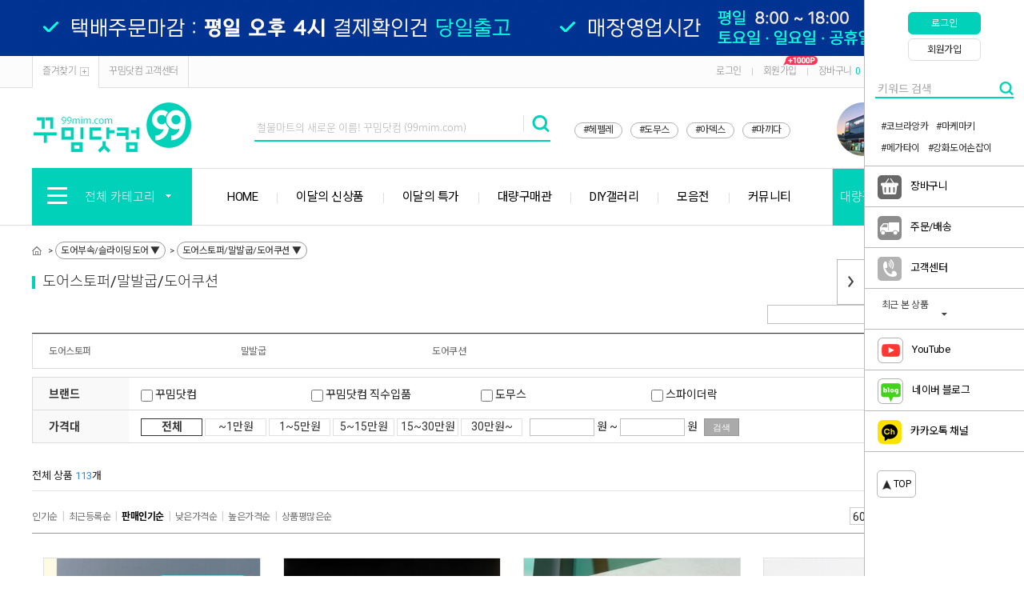

--- FILE ---
content_type: text/html; charset=UTF-8
request_url: https://www.99mim.com/goods/catalog?display_style=lattice_a&code=01270002&popup=&iframe=
body_size: 65960
content:
<!DOCTYPE html PUBLIC "-//W3C//DTD XHTML 1.0 Transitional//EN" "http://www.w3.org/TR/xhtml1/DTD/xhtml1-transitional.dtd">
<html xmlns="http://www.w3.org/1999/xhtml" lang="ko" xml:lang="ko"  xmlns:fb="http://ogp.me/ns/fb#" xmlns:og="http://ogp.me/ns#" >
<head prefix="og: http://ogp.me/ns# fb: http://ogp.me/ns/fb# website: http://ogp.me/ns/fb/website#">
<meta name="naver-site-verification" content="0718f2cb8b4b98c27a33334114d8a1f3a51a8337" />
<meta name="naver-site-verification" content="6f887741a7445eb1770712e6c5f5e83c87a673b5" />
<title></title>
<link rel="canonical" href="https://www.99mim.com">
<meta name="og:image:width" content="1200" />
<meta name="og:image:height" content="630" />
<meta name="og:image" content="/data/skin/0722geennine/images/mimg/top_logo.png" />

<script nonce="X7SQI/yoREJNpwVY1zoj3gAGVQqIv6FReqBt6/sVJUE=">window.Firstmall = window.Firstmall || {};
window.Firstmall.Config = {"Environment":{"MobileMode":false,"SetMode":null,"Language":"KR","isAdmin":false,"isSellerAdmin":false,"isUser":false,"Currency":{"Basic":{"Id":"KRW","Symbol":"원","Position":"after"},"Skin":{"Id":"KRW","Symbol":"원","Position":"after"}},"serviceLimit":{"H_FR":false,"H_AD":false,"H_NFR":true},"OperationType":null,"Protocol":"https","CacheBreaker":"202212271716"},"Security":{"PreventDrag":false,"PreventContextMenu":true,"MemberLogoutLimit":false},"Search":{"AutoComplete":false,"Suggest":false}};
(function(){ var aliases = {"gl_operation_type":window.Firstmall.Config.Environment.OperationType,"gl_mobile_mode":window.Firstmall.Config.Environment.MobileMode,"gl_set_mode":window.Firstmall.Config.Environment.SetMode,"gl_language":window.Firstmall.Config.Environment.Language,"gl_basic_currency":window.Firstmall.Config.Environment.Currency.Basic.Id,"gl_skin_currency":window.Firstmall.Config.Environment.Currency.Skin.Id,"gl_basic_currency_symbol":window.Firstmall.Config.Environment.Currency.Basic.Symbol,"gl_basic_currency_symbol_position":window.Firstmall.Config.Environment.Currency.Basic.Position,"gl_protocol":window.Firstmall.Config.Environment.Protocol+"://","gl_broadcast":window.Firstmall.Config.Environment.Broadcast}; for(var attr in aliases) { window[attr] = aliases[attr]; }})();</script>
<meta http-equiv="Content-Type" content="text/html; charset=utf-8" />
	<link rel="icon" href="/data/favicon/favicon.ico" type="image/x-icon">
	<link rel="shortcut icon" href="/data/favicon/favicon.ico" type="image/x-icon">
	<link rel="apple-touch-icon-precomposed" href="/data/favicon/circle_99_logo.png">
<meta http-equiv="X-UA-Compatible" content="IE=edge" />
<meta http-equiv="Content-Script-Type" content="text/javascript" />
<meta http-equiv="Content-Style-Type" content="text/css" />
<meta name="google-site-verification" content="Rp8pW_HBF4M6edqD_Ev3dpGPBqRpjsm217cqbwLz_1s" />
<meta name="naver-site-verification" content="9837b7ee282733deab267fd601848a2d18e3bf3d"/>
<meta name="msvalidate.01" content="1EB559848E2A69C8C7803CE80D6710F1" />
<span itemscope="" itemtype="http://schema.org/Organization">
 <link itemprop="url" href="https://www.99mim.com">
 <a itemprop="sameAs" href="https://blog.naver.com/99mim_com"></a>
 <a itemprop="sameAs" href="https://www.instagram.com/99mim_com"></a>
 <a itemprop="sameAs" href="https://smartstore.naver.com/99mim"></a>
 <a itemprop="sameAs" href="https://www.youtube.com/channel/UC6Pce1Z2JyQzUI46wM9uPUA"></a>
</span>    
    

<!-- Global site tag (gtag.js) - Google Analytics admin@ralcstyle.com -->
<script async src="https://www.googletagmanager.com/gtag/js?id=UA-127786003-1"></script>
<script>
  window.dataLayer = window.dataLayer || [];
  function gtag(){dataLayer.push(arguments);}
  gtag('js', new Date());

  gtag('config', 'UA-127786003-1');
</script>
   
    
<!-- Global site tag (gtag.js) - Google Analytics -->
<script async src="https://www.googletagmanager.com/gtag/js?id=UA-125018996-1"></script>
<script>
  window.dataLayer = window.dataLayer || [];
  function gtag(){dataLayer.push(arguments);}
  gtag('js', new Date());
  gtag('config', 'UA-125018996-1');
</script>

<!-- Google Tag Manager -->
<script>(function(w,d,s,l,i){w[l]=w[l]||[];w[l].push({'gtm.start':
new Date().getTime(),event:'/data/skin/0722geennine/_modules/common/gtm.js'});var f=d.getElementsByTagName(s)[0],
j=d.createElement(s),dl=l!='dataLayer'?'&l='+l:'';j.async=true;j.src=
'https://www.googletagmanager.com/gtm.js?id='+i+dl;f.parentNode.insertBefore(j,f);
})(window,document,'script','dataLayer','GTM-5BVK39K');</script>
<!-- End Google Tag Manager -->  


<meta name="google-site-verification" content="Rp8pW_HBF4M6edqD_Ev3dpGPBqRpjsm217cqbwLz_1s" />
    
        <!-- SEO 설정이 있을경우 -->
        <meta name="Robots" content="index,follow" />
<meta name="title" content="꾸밈닷컴 - 도어부속/슬라이딩도어 ▼ &gt; 도어스토퍼/말발굽/도어쿠션 ▼" />
<meta name="author" content="꾸밈닷컴 온라인 철물점 (주)철물마트 인터넷 쇼핑몰" />
<meta name="description" content="꾸밈닷컴 온라인 철물점 (주)철물마트 인터넷 쇼핑몰" />
<meta name="keywords" content="꾸밈닷컴,99mim.com,철물마트,77mart,철물점,철물,온라인철물점,가구부속,슬라이딩도어,손잡이,방문손잡이,강화도어손잡이,우편함,리폼,DIY,가구손잡이,페인트,선반,목재,오늘의집,베란다,슬라이딩도어,가구다리,싱크대힌지,콘센트,스위치,도어록,방문리폼,도어스토퍼,방문경첩,바퀴,보조키,현간문,조명,원목,타일,방충망,본드,샷시손잡이,샤시손잡이,유리문손잡이,문손잡이세면기,세면대,욕실수전,주방수전,샤워기" />

    <meta property="og:url" content="https://www.99mim.com/goods/catalog?display_style=lattice_a&code=01270002&popup=&iframe=" />
    <meta property="og:site_name" content="꾸밈닷컴" />
    <meta property="og:title" content="꾸밈닷컴 - 도어부속/슬라이딩도어 ▼ &amp;gt; 도어스토퍼/말발굽/도어쿠션 ▼" />
        <meta property="og:description" content="꾸밈닷컴 - 온라인 철물점 by (주)철물마트" />

    <meta property="og:type" content="website" />
    <meta property="og:image" content="https://www.99mim.com/data/icon/favicon/snslogo.jpg?1769288523"  />
    <link rel="image_src" href="https://www.99mim.com/data/icon/favicon/snslogo.jpg?1769288523"/>



<!-- CSS -->
<link rel="stylesheet" type="text/css" href="/data/font/font.css" />
<link rel="stylesheet" type="text/css" href="/data/skin/0722geennine/css/style.css" />
<!-- 파비콘 -->
<link rel="shortcut icon" href="https://www.99mim.com//data/icon/favicon/faviconFile.ico" />
<!-- /CSS -->
<!-- 자바스크립트 -->
<script type="text/javascript" src="/app/javascript/jquery/jquery.min.js"></script>
<script type="text/javascript" src="/app/javascript/jquery/jquery-ui.min.js"></script>
<script type="text/javascript" src="/app/javascript/plugin/jquery.poshytip.min.js"></script>
<script type="text/javascript" src="/app/javascript/plugin/jquery.activity-indicator-1.0.0.min.js"></script>
<script type="text/javascript" src="/app/javascript/plugin/jquery.cookie.js"></script>
<script type="text/javascript" src="/app/javascript/plugin/jquery.slides.min.js"></script>
<script type="text/javascript" src="/app/javascript/plugin/jquery.bxslider.js"></script>
<script type="text/javascript" src="/app/javascript/plugin/jquery.placeholder.js"></script>
<script type="text/javascript" src="/app/javascript/plugin/custom-select-box.js"></script>
<script type="text/javascript" src="/app/javascript/plugin/jquery.sprintf.js"></script>
<script type="text/javascript" src="/data/js/language/L10n_KR.js?dummy=20260125060203"></script>
<script type="text/javascript" src="/app/javascript/js/base64.js"></script>
<script type="text/javascript" src="/app/javascript/js/common.js?dummy=20260125060203"></script>
<script type="text/javascript" src="/app/javascript/js/front-layout.js?dummy=20260125060203"></script>
<script type="text/javascript" src="/app/javascript/js/goods-display.js?dummy=20260125060203"></script>
<script type="text/javascript" src="/app/javascript/js/board-display.js?dummy=20260125060203"></script>
<script type="text/javascript" src="/data/skin/0722geennine/common/script.js"></script>
<script type="text/javascript">
	var gl_mobile_mode	= 0;
	var gl_set_mode		= '';
	var gl_language		= 'KR';
	var gl_basic_currency					= "KRW";
	var gl_skin_currency					= "KRW";  
	var gl_basic_currency_symbol			= "원";
	var gl_basic_currency_symbol_position	= "after";

	$(function(){
				if($("#layout_body").length){
					$("#layout_body").bind('contextmenu',function(){return false;});
				}else{
					$(window).bind('contextmenu',function(){return false;});
				}

	});
</script>
<style type="text/css">
	/* 레이아웃설정 폰트 적용 */
	#layout_body * {}

	/* 레이아웃설정 스크롤바색상 적용 */
</style>
<!--[ 네이버 공통유입 스크립트 ]-->
<script type="text/javascript" src="https://wcs.naver.net/wcslog.js"></script><script type="text/javascript">
	if(!wcs_add) var wcs_add = {};
	wcs_add["wa"] = "s_22b3491f5813";
		wcs.checkoutWhitelist = ["77mart.co.kr","99mim.com","www.99mim.com","www.77mart.co.kr","m.99mim.com","m.77mart.co.kr","77dmall.com","m.77dmall.com","99mim.firstmall.kr","m.99mim.firstmall.kr"]; // 체크아웃 White list가 있을 경우
			wcs.inflow('99mim.com');
			/*
	var inflowParam = wcs.getMileageInfo();
	var naver_mileage_ba = 0;
	var naver_mileage_aa = 0;
	if (inflowParam != false) {
		naver_mileage_ba = wcs.getBaseAccumRate();
		naver_mileage_aa = wcs.getAddAccumRate();
	}
	*/
		$(window).load(function() {
		wcs_do(); // 로그 수집 함수 (페이지 로딩후 실행됩니다)
	});
</script>

<!-- /자바스크립트 -->
<script>!function(f,b,e,v,n,t,s){if(f.fbq)return;n=f.fbq=function(){n.callMethod?n.callMethod.apply(n,arguments):n.queue.push(arguments)};if(!f._fbq)f._fbq=n;n.push=n;n.loaded=!0;n.version='2.0';n.queue=[];t=b.createElement(e);t.async=!0; t.src=v;s=b.getElementsByTagName(e)[0];s.parentNode.insertBefore(t,s)}(window, document,'script','https://connect.facebook.net/en_US/fbevents.js');fbq('init', '526840878626842', {}, {'agent':'plgabia'});fbq('track', 'PageView');</script><noscript><img height='1' width='1' style='display:none' src='https://www.facebook.com/tr?id=526840878626842&ev=PageView&noscript=1' /></noscript><script src="/app/javascript/plugin/jquery.bxslider.js?v=202212271716"></script>
</head>

<body>
    
<!-- Google Tag Manager (noscript) -->
<noscript><iframe src="https://www.googletagmanager.com/ns.html?id=GTM-5BVK39K"
height="0" width="0" style="display:none;visibility:hidden"></iframe></noscript>
<!-- End Google Tag Manager (noscript) -->



<style type="text/css">
	body {
	}
	
table {margin:0 auto;}	#layout_config {width:1200px;margin:auto;}
	#layout_config_body, #layout_config_full {background-color:#ffffff;}
	#layout_config_full {width:100%;}
	#layout_config_body {width:980px;}
	#layout_side {width:220px;}
	.wrap_inner {width:1200px; margin:auto;}	

	/*#layout_config {width:1200px;}
	#layout_topBar {margin-bottom:30px;}
	.designBanner {width:100% !important; margin:0 auto !important;}
	.designBanner > div {position:relative; width:1200px; height:100%; overflow:hidden; margin:0 auto;}
	.anibanner_navigation_btn_prev {left:50% !important; margin-left:-600px}
	.anibanner_navigation_btn_next {right:50% !important; margin-right:-600px}
	.anibanner_navigation_paging {position:absolute !important; top:0; left:50%; margin-left:-600px !important;}*/
</style>

<div id="layout_body" style="min-width:1200px;">
<link href="https://fonts.googleapis.com/css?family=Noto+Sans+KR&display=swap" rel="stylesheet">
<link href="https://fonts.googleapis.com/css?family=Roboto" rel="stylesheet">
<link rel="stylesheet" type="text/css" href="/data/skin/0722geennine/css/mcss.css"><!-- morenvy css -->
<script type="text/javascript" src="/data/skin/0722geennine/images/mimg/js/mcommon.js"></script><!-- morenvy script -->
<script type="text/javascript" src="/data/skin/0722geennine/images/mimg/js/jquery.top-1.0.js"></script><!-- morenvy script -->
<script type="text/javascript" src="/data/skin/0722geennine/images/mimg/js/jquery.easing.1.3.min.js"></script><!-- morenvy script -->
<script type="text/javascript" src="/data/skin/0722geennine/images/mimg/js/jquery.sliderkit.1.9.2.pack.js"></script><!-- morenvy script -->
<script type="text/javascript" src="/data/skin/0722geennine/images/mimg/js/mslidejCarouselLitePause.min.js"></script><!-- morenvy script -->
<link href='/data/skin/0722geennine/images/mimg/js/jquery.mCustomScrollbar.css' rel='stylesheet' type='text/css'>
<script type="text/javascript" src="/data/skin/0722geennine/images/mimg/js/jquery.mCustomScrollbar.min.js"></script>

<!-- 최상단 슬라이드 배너 시작 -->
<div class="m_onoffmulti m_onoffmulti_top" id="m_onoffmulti_top">
	<div class="onoffarea">
		<div class="mslide mslide9">
			<div class="nav">
					<span class="prev"><span class="prevtxt">이전</span></span>
					<span class="next"><span class="nexttxt">다음</span></span>
			</div>
			<ul class="bannerul"><!-- 최상단 슬라이드 배너 링크 수정하는곳,  배경색상을  변경하시려면 background-color:에 컬러색상을 넣어주세요 -->
				<li class="bannerli"><a href="#"><div style="background-color:#003392; background-image:url('/data/skin/0722geennine/images/mimg/new_top_banner_02.jpg');"></div></a></li>
				<li class="bannerli"><a href="/page/index?tpl=etc%2Fmembership.html"><div style="background-color:#000000; background-image:url('/data/skin/0722geennine/images/mimg/new_top_banner_06.jpg');"></div></a></li>
			</ul>
		</div>
	</div>
	<div class="btnarea">
		<span class="closebtn"><span class="closebtntxt">close</span></span>
		<span class="openbtn"><span class="openbtntxt">open</span></span>
	</div>
</div><!-- //m_onoffmulti_top -->

<div id="layout_header">
	<div class="section cboth">
		<div class="section_box cboth">
			<ul class="inner1">
				<li><a href="javascript:;"  onclick="bookmarksite('http://99mim.com/main/index', '꾸밈닷컴')">즐겨찾기<span class="icon_bookmark"></span></a></li>
				<li><a href="/service/cs">꾸밈닷컴 고객센터</a></li>
			</ul><!-- //inner1 -->
			<ul class="inner2">
				<li><a href="/member/login">로그인</a></li>
				<li>|</li>
				<li><a href="/member/agreement">회원가입<img src="/data/skin/0722geennine/gextends_etc/1000p.gif" style="position:absolute; margin:-2px 0 0 -17px;"></a></li>                
				<li>|</li>
				<li><a href="/order/cart">장바구니<span class="cart_count">0</span></a></li>
				<li>|</li>
				<li><a href="/mypage/order_catalog">주문/배송</a></li>
				<li>|</li>
				<li><a href="/mypage/index">마이페이지</a></li>
			</ul><!-- //inner2 -->
		</div><!-- //section_box -->
	</div><!-- //section -->

	<div class="section2 cboth">
		<div class="top_logo"><a href="https://www.99mim.com" target='_self'><img src="/data/skin/0722geennine/images/mimg/top_logo.png" title="꾸밈닷컴 - 온라인철물점" alt="꾸밈닷컴 - 온라인철물점"></a></div>
		<div class="top_ban_slide">
			<div class="sliderkit contentslider-std">
				<div class="sliderkit-panels"><!-- 상단 우측 2단 배너 -->
					<div class="sliderkit-panel"><a href='https://www.99mim.com/page/index?tpl=gextends_etc%2Flocation.html' target='_self'><img src="/data/skin/0722geennine/gextends_etc/top_slide06.jpg" title="인천매장" alt="인천매장"></a></div>			
				</div>
			</div>
		</div><!-- //top_ban_slide -->

		<div class="search_form">
			<div class="search">
				<form name="topSearchForm" id="topSearchForm" action="../goods/search">
				<input class="type_txta" type="text" name="search_text" 
                style="margin:inherit;-webkit-ime-mode:active; -moz-ime-mode:active; -ms-ime-mode:active; ime-mode:active; "
                value="" title="철물마트의 새로운 이름! 꾸밈닷컴 (99mim.com)"/><input class="btna" type="image" src="/data/skin/0722geennine/images/mimg/icon_search.png" value="검색" />
				</form>
				<script type="text/javascript">
				$("form#topSearchForm").submit(function(event){
					var search_text = $("form#topSearchForm input[name='search_text']").val();
					if (search_text == "" && "y" == "y") {
						$("form#topSearchForm input[name='search_text']").val('철물마트의 새로운 이름! 꾸밈닷컴 (99mim.com)');
					}

					if( $("form#topSearchForm input[name='search_text']").val() == '철물마트의 새로운 이름! 꾸밈닷컴 (99mim.com)' ){
							document.location.href="/goods/brand?code=0045";

						setTimeout(function(){
							$("input[name='search_text']").focusout();
						},50);
						event.preventDefault();
						return false;
					}
				});
				</script>
			</div><!-- //search -->

			<div class="bestkeyword"><!-- 상단 인기검색어 -->	                
                <a href="/goods/brand?code=0017" style="font-weight:normal; color:#333;">#헤펠레</a>
                <a href="/goods/brand?code=0001" style="font-weight:normal; color:#333;">#도무스</a>
                <a href="/goods/brand?code=0073" style="font-weight:normal; color:#333;">#아덱스</a>
                <a href="/goods/brand?code=0080" style="font-weight:normal; color:#333;">#마끼다</a>
                
			</div>
		</div><!-- //search_form -->
	</div><!-- //section2 -->

	<div class="section3 cboth" id="comment_top">
		<div class="inner_section3">
			<div class="all_cate_cursor">
				<div class="all_cate_btn"><img src="/data/skin/0722geennine/images/mimg/icon_allcate.png">전체 카테고리<img src="/data/skin/0722geennine/images/mimg/icon_allcate_arrow.png" class="icon_allcate_arrow"></div>
				<!-- 전체카테고리 시작 -->
				<div id="all_cate_area">
					<div class="all_cate_section01 cut">
						<ul>
							<li>
								<div class="a_sub_title"><a href="/goods/catalog?code=0102">손잡이/도어락</a></div>
								<div class="a_sub_cate">
								<a href="/goods/catalog?code=01020001">가구손잡이</a>
                                <a href="/goods/catalog?code=01020002">방문손잡이/도어락</a>
								<a href="/goods/catalog?code=01020003">모티스락</a>
								<a href="/goods/catalog?code=01020004">중문/현관문손잡이</a>
								<a href="/goods/catalog?code=01020006">강화도어손잡이</a>								
								<a href="/goods/catalog?code=01020007">안전/장애인손잡이</a>
                                <a href="/goods/catalog?code=01020008">계단 핸드레일</a>
								</div>
							</li>
							<li>
								<div class="a_sub_title"><a href="/goods/catalog?code=0127">도어용품/슬라이딩도어</a></div>
								<div class="a_sub_cate">
								<a href="/goods/catalog?code=01270009">슬라이딩도어</a>
                                <a href="/goods/catalog?code=01270001">도어클로저/도어체크</a>
								<a href="/goods/catalog?code=01270002">도어스토퍼/말발굽</a>
								<a href="/goods/catalog?code=01270008">잠금장치</a>								
								<a href="/goods/catalog?code=01270007">틈막이/문풍지</a>
								<a href="/goods/catalog?code=01270011">도어사인/표지판</a>
								<a href="/goods/catalog?code=01270012">기타 도어부속</a>
								</div>
							</li>
						
							<li>
								<div class="a_sub_title"><a href="/goods/catalog?code=0128">경첩 1</a></div>
								<div class="a_sub_cate">
                                <a href="/goods/catalog?code=01280001">가구경첩/소품경첩</a>
								<a href="/goods/catalog?code=01280017">싱크대경첩/장롱경첩</a>								
                                <a href="/goods/catalog?code=01280002">방문경첩/목문경첩</a>
                                <a href="/goods/catalog?code=01280003">유리경첩/가네모네</a>
								<a href="/goods/catalog?code=01280008">오토클로저 유압경첩</a>
                                <a href="/goods/catalog?code=01280004">숨은경첩/컨실드힌지</a>
								</div>
							</li>

                            <li>
								<div class="a_sub_title"><a href="/goods/catalog?code=0128">경첩 2</a></div>
								<div class="a_sub_cate">
								<a href="/goods/catalog?code=01280005">스텐경첩</a>
								<a href="/goods/catalog?code=01280006">공업용경첩</a>
								<a href="/goods/catalog?code=01280007">자유경첩</a>
								<a href="/goods/catalog?code=01280009">피아노경첩</a>
								<a href="/goods/catalog?code=01280010">화장실 큐비클경첩</a>
                                <a href="/goods/catalog?code=01280011">대문/샤시경첩</a>
								</div>
							</li>
                            <li>
								<div class="a_sub_title"><a href="/goods/catalog?code=0128">경첩 3</a></div>
								<div class="a_sub_cate">								
								<a href="/goods/catalog?code=01280012">옛날장식경첩</a>                                
								<a href="/goods/catalog?code=01280014">아크릴경첩</a>
								<a href="/goods/catalog?code=01280015">접이문경첩</a>
								<a href="/goods/catalog?code=01280016">용접경첩</a>
								</div>
							</li>
                            
                            <li>
								<div class="a_sub_title"><a href="/goods/catalog?code=0120">철물/산업용하드웨어</a></div>
								<div class="a_sub_cate">
								<a href="/goods/catalog?code=01200012">연결철물(꺽쇠/평철)</a>
                                <a href="/goods/catalog?code=01200013">피스/나사못/볼트/앙카</a>
                                <a href="/goods/catalog?code=01200004">목조주택 철물</a>
								<a href="/goods/catalog?code=01200005">산업용 하드웨어</a>
								</div>
							</li>
                            
                            <ul class="pdt30">
                            <li>
								<div class="a_sub_title"><a href="/goods/catalog?code=0140">수공구/전동공구/잡화류</a></div>
								<div class="a_sub_cate">
                                  <a href="/goods/catalog?code=01400002">수공구</a>
                                  <a href="/goods/catalog?code=01400001">전동공구</a>  
                                  <a href="/goods/catalog?code=01400001">전동공구 액세서리</a>                                    
                                  <a href="/goods/catalog?code=01400004">기타 공구잡화</a>
								</div>
							</li>                      
                                                                
							<li>
								<div class="a_sub_title"><a href="/goods/catalog?code=0125">가구부속/캠핑카부속</a></div>
								<div class="a_sub_cate">
								<a href="/goods/catalog?code=01250001">서랍/회전레일</a>                                
                                <a href="/goods/catalog?code=01250004">가스쇼바/수대/스테이</a>
                                <a href="/goods/catalog?code=01250005">자석캐치/래치/빠찌링</a>
								<a href="/goods/catalog?code=01250006">파이프/봉소켓/행거부속</a>
                                <a href="/goods/catalog?code=01250012">전선캡/공기창</a>
								<a href="/goods/catalog?code=01250008">목심/후크/다보</a>
                                
								</div>
							</li>
                                
							<li>
								<div class="a_sub_title"><a href="/goods/catalog?code=0131">바퀴/가구다리</a></div>
								<div class="a_sub_cate">
								<a href="/goods/catalog?code=01310001">바퀴/캐스터</a>
								<a href="/goods/catalog?code=01310002">가구다리</a>
								<a href="/goods/catalog?code=01310003">조절발</a>
								<a href="/goods/catalog?code=01310004">가구발</a>
								<a href="/goods/catalog?code=01310005">보석함다리</a>
								</div>
							</li>
                                
                            <li>
								<div class="a_sub_title"><a href="/goods/catalog?code=0124">실내외 인테리어</a></div>
								<div class="a_sub_cate">
								<a href="/goods/catalog?code=01240013">화장실 큐비클부속</a>
                                <a href="/goods/catalog?code=01240009">점검구/환기구커버</a>
								<a href="/goods/catalog?code=01240015">스텐난간부속</a>
								<a href="/goods/catalog?code=01240010">몰딩/장식/비오</a>
                                <a href="/goods/catalog?code=01240019">철망/방충망</a>
                                <a href="/goods/catalog?code=01240018">기타 실내외인테리어</a>
								</div>
							</li>
                                
							<li>
								<div class="a_sub_title"><a href="/goods/catalog?code=0109">수도/수전/욕실자재</a></div>
								<div class="a_sub_cate">								
								<a href="/goods/catalog?code=01090005">샤워부스부속</a>
                                <a href="/goods/catalog?code=01090014">욕실파티션부속</a>
                                <a href="/goods/catalog?code=01090002">배수트렌치/유가</a>
                                <a href="/goods/catalog?code=01090001">수도/수전</a>
                                <a href="/goods/catalog?code=01090007">유리브라켓/선반홀더</a>
                                <a href="/goods/catalog?code=01090013">욕실선반/악세서리</a>
                                
								</div>
							</li>
												
							<li>
								<div class="a_sub_title"><a href="/goods/catalog?code=0130">액자걸이/고리/옷걸이</a></div>
								<div class="a_sub_cate">
								<a href="/goods/catalog?code=01300002">액자걸이/POP걸이</a>
                                <a href="/goods/catalog?code=01300001">고리/걸고리</a>
								<a href="/goods/catalog?code=01300003">옷걸이/다용도걸이</a>
								<a href="/goods/catalog?code=01300004">와인병/잔걸이</a>
								<a href="/goods/catalog?code=01300005">화분걸이</a>
								</div>
							</li>
						</ul>
                        
                        
						<ul class="pdt30">
							<li>
								<div class="a_sub_title"><a href="/goods/catalog?code=0105">옛날장식/철단조</a></div>
								<div class="a_sub_cate">
								<a href="/goods/catalog?code=01050018">옛날장식</a>
                                <a href="/goods/catalog?code=01050022">단조간판</a>
								<a href="/goods/catalog?code=01050019">단조장식</a>
								<a href="/goods/catalog?code=01050021">단조동자</a>
								<a href="/goods/catalog?code=01050020">화분대</a>
                                <a href="/goods/catalog?code=01050016">기타 옛날장식/철단조</a>
								</div>
							</li>

                            <li>
								<div class="a_sub_title"><a href="/goods/catalog?code=0132">우편함/택배함</a></div>
								<div class="a_sub_cate">                                
                                <a href="/goods/catalog?code=01320006">스텐 우편함 (결합형)</a>
								<a href="/goods/catalog?code=01320001">다세대 우편함</a>
								<a href="/goods/catalog?code=01320002">벽걸이 우편함</a>
								<a href="/goods/catalog?code=01320003">스탠드 우편함</a>
								<a href="/goods/catalog?code=01320004">무인택배함</a>
								</div>
							</li>

							<li>
								<div class="a_sub_title"><a href="/goods/catalog?code=0106">선반/무볼트랙</a></div>
								<div class="a_sub_cate">
                                <a href="/goods/catalog?code=01060015">선반대/선반상판</a>
								<a href="/goods/catalog?code=01060016">무볼트랙</a>
								<a href="/goods/catalog?code=01060017">스페이스월</a>								
								</div>
							</li>
					
                        	<li>
								<div class="a_sub_title"><a href="/goods/catalog?code=0141">접착용품/케미컬/페인트</a></div>
								<div class="a_sub_cate">
                                    <a href="/goods/catalog?code=01410002">접착용품/케미컬류</a>
                                    <a href="/goods/catalog?code=01410003">페인트/스테인/오일</a>                                    
								</div>
							</li>
                            
                            <li>
								<div class="a_sub_title"><a href="/goods/catalog?code=0110">안전용품/생활용품</a></div>
								<div class="a_sub_cate">
                                <a href="/goods/catalog?code=01100035">안전용품</a>
                                <a href="/goods/catalog?code=01100013">생활용품</a>
                                <a href="/goods/catalog?code=01100031">주방용품</a>
                                <a href="/goods/catalog?code=01100032">욕실용품</a>
                                <a href="/goods/catalog?code=01100034">원예용품</a>
                                <a href="/goods/catalog?code=01100022">인테리어소품</a>								
                                <a href="/goods/catalog?code=01100030">기타잡화</a>
								</div>
							</li>
							<li>
								<div class="a_sub_title"><a href="/goods/catalog?code=0108">전기/조명/가전</a></div>
								<div class="a_sub_cate">
								<a href="/goods/catalog?code=01080013">전기자재</a>
                                <a href="/goods/catalog?code=01080016">전선릴</a>
                                <a href="/goods/catalog?code=01080017">연장코드선/멀티탭</a>
                                <a href="/goods/catalog?code=01080014">조명/투광기/후레쉬</a>
                                <a href="/goods/catalog?code=01080015">일반가전</a>
								</div>
							</li>
							



						
						</ul>

					</div><!-- //all_cate_section01 -->
					
					<!-- <div class="all_cate_section02">
						<div class="all_cate_comm">
							<a href="/goods/catalog?code=0016">전시특가제품</a>
							<a href="/goods/catalog?code=0015">당일배송제품</a>
							<a href="/goods/catalog?code=0012">개인결제</a>
							<a href="/board/?id=notice">공지사항</a>
							<a href="/board/?id=goods_qna">구매문의</a>
							<a href="/board/?id=goods_review">구매후기</a>
							<a href="#">이벤트</a>
							<a href="#">갤러리</a>
							<a href="#">커뮤니티 메뉴 추가 가능</a>
						</div>
					</div> --><!-- //all_cate_section02 -->
				</div><!-- //all_cate_area -->
			</div><!-- //all_cate_cursor -->
			<div class="top_cate01">
				<ul><!-- 상단 메뉴 링크 수정하는곳 --><b>
					<li><a href="https://www.99mim.com">HOME</a></li>
                    <li><a href="/goods/catalog?code=0145">이달의 신상품</a></li>	
					<li><a href="/goods/catalog?code=0115">이달의 특가</a></li>
                    <li><a href="/goods/catalog?code=0117">대량구매관</a></li>
                    <li><a href="/board/?id=43">DIY갤러리</a></li>
                    <li><a href="/goods/catalog?code=0133">모음전</a></li>
                    <li><a href="/board/?id=42">커뮤니티</a></li></b>
                    
				</ul>
			</div>
			<div class="top_cate02">
				<ul><!-- 상단 메뉴 링크 수정하는곳 -->
					<li><a href="/board/?id=bulkorder">대량구매신청</a></li>
					<li><a href="/board/?id=notice">공지사항</a></li>
				</ul>
			</div>
		</div>
	</div><!-- //section3 -->
</div><!-- //layout_header -->
	<!-- //상단 영역 -->


	
	<div id="layout_scroll" class="wrap_inner">
		<div class="fright">
			<div id="rightScrollLayer"><div id="rightQuickMenuWrap" class="rightQuickMenuWrap2">
	<a href="javascript:;" class="rightQuick_close"><img src="/data/skin/0722geennine/images/mimg/quick_nav_close.png" alt="close" /></a>
	<a href="javascript:;" class="rightQuick_open"><img src="/data/skin/0722geennine/images/mimg/quick_nav_open.png" alt="open" /></a>


	<!-- 퀵메뉴 즐겨찾기 -->
	<div class="cboth quick_favor"><a href="../member/login">로그인</a></div>
	<!-- 퀵메뉴 위시리스트 -->
	<div class="cboth quick_wish"><a href="../member/agreement">회원가입</a></div>

    <div class="search" style="padding-top:25px;">
        <form name="topSearchForm" id="topSearchForm" action="../goods/search">
            <input class="type_txta" type="text" name="search_text" style="margin:inherit;-webkit-ime-mode:active; -moz-ime-mode:active; -ms-ime-mode:active; ime-mode:active; border:0px solid #ffffff; border-bottom:2px solid #01d1b9;" value="" title="키워드 검색" placeholder="키워드 검색">
            <input class="btna designElement" type="image" src="/data/skin/0722geennine/images/mimg/icon_search3.png" style="margin-left:-5px;" value="검색" designimgsrcori="Li4vaW1hZ2VzL21pbWcvaWNvbl9zZWFyY2gucG5n" designtplpath="MDcyMmdlZW5uaW5lL2xheW91dF9oZWFkZXIvc3RhbmRhcmQuaHRtbA==" designimgsrc="L2RhdGEvc2tpbi8wNzIyZ2Vlbm5pbmUvaW1hZ2VzL21pbWcvaWNvbl9zZWFyY2gucG5n" 
        designelement="image"
        style="width:23px;"
        >
        </form>
		<p style="float:left; margin-top:25px; margin-left:20px;"><a href="https://99mim.com/goods/brand?code=0053">#코브라앙카</a></p>
        <p style="float:left; margin-top:25px; margin-left:10px;"><a href="https://99mim.com/goods/brand?code=0043">#마케마키</a></p>
        <p style="float:left; margin-top:10px; margin-left:20px;"><a href="https://99mim.com/goods/brand?code=0013">#메가타이</a></p>
        <p style="float:left; margin-top:10px; margin-left:10px;"><a href="https://99mim.com/goods/catalog?code=01020006">#강화도어손잡이</a></p>
    </div>
	
    <!-- 퀵메뉴 커뮤니티 -->
	<div class="cboth quick_comm">
		<a href="/order/cart" style="font-weight:normal; font-size:13px; color:#333;"><div class="quick_title83"><img style="margin-left:16px;" onmouseover="this.src='/data/skin/0722geennine/images/mimg/basket_over.png';" style="CURSOR:point" onmouseout="this.src='/data/skin/0722geennine/images/mimg/basket.png';" src="/data/skin/0722geennine/images/mimg/basket.png">&nbsp;&nbsp;&nbsp;&nbsp;장바구니</div></a>
		<a href="/mypage/order_catalog" style="font-weight:normal; font-size:13px; color:#333;"><div class="quick_title83" style="margin-top:-1px;"><img style="margin-left:16px;" onmouseover="this.src='/data/skin/0722geennine/images/mimg/delivery_over.png';" style="CURSOR: point" onmouseout="this.src='/data/skin/0722geennine/images/mimg/delivery.png';" src="/data/skin/0722geennine/images/mimg/delivery.png">&nbsp;&nbsp;&nbsp;&nbsp;주문/배송</div></a>
		<a href="/service/cs" style="font-weight:normal; font-size:13px; color:#333;"><div class="quick_title83" style="margin-top:-1px;"><img style="margin-left:16px;" onmouseover="this.src='/data/skin/0722geennine/images/mimg/customer_over.png';" style="CURSOR: point" onmouseout="this.src='/data/skin/0722geennine/images/mimg/customer.png';" src="/data/skin/0722geennine/images/mimg/customer.png">&nbsp;&nbsp;&nbsp;&nbsp;고객센터</div></a>
        <!--<a href="/mypage/taxinvoice" style="font-weight:normal; font-size:13px; color:#333;"><div class="quick_title83" style="margin-top:-1px;"><img style="margin-left:16px;" onmouseover="this.src='/data/skin/0722geennine/images/mimg/tax_over.png';" style="CURSOR: point" onmouseout="this.src='/data/skin/0722geennine/images/mimg/tax.png';" src="/data/skin/0722geennine/images/mimg/tax.png">&nbsp;&nbsp;&nbsp;&nbsp;세금계산서</div></a>-->        
	</div>
    <div id="rightQuickMenu" class="rightQuickMenu">
		<div class="quick_title2">최근 본 상품</div>
		<div class="quick_arrow"><img src="/data/skin/0722geennine/images/mimg/quick_arrow.gif"></div>

		<div class="right_item_recent">
			<p class="rightTitleMenu"><span id="right_recent_total">0</span></p>
			<div class="right_itemList">
				<ul></ul>
				<div id="right_page_div" class="right_quick_paging">
					<a class="right_quick_btn_prev" href="#"><img src="/data/skin/0722geennine/images/common/right_quick_menu_left_icon.png" alt="prev" /></a>
					<div class="right_page_box"><span class="right_quick_current_page bold"></span><span class="right_quick_separation">/</span><span class="right_quick_total_page"></span></div>
					<a class="right_quick_btn_next" href="#"><img src="/data/skin/0722geennine/images/common/right_quick_menu_right_icon.png" alt="next" /></a>
				</div>
			</div>
		</div>
	</div><!-- //rightQuickMenuWrap -->

	<div class="cboth quick_comm">

        <a href="https://www.youtube.com/channel/UC6Pce1Z2JyQzUI46wM9uPUA" target="_blank" style="font-weight:normal; font-size:13px; color:#333;"><div class="quick_title83" style="margin-top:-1px;"><img src="/data/skin/0722geennine/images/mimg/youtube.png" style="margin-left:16px;" >&nbsp;&nbsp;&nbsp;&nbsp;YouTube</div></a>
        <a href="https://blog.naver.com/99mim_com/" target="_blank" style="font-weight:normal; font-size:13px; color:#333;"><div class="quick_title83" style="margin-top:-1px;"><img src="/data/skin/0722geennine/images/mimg/blog.png" style="margin-left:16px;" >&nbsp;&nbsp;&nbsp;&nbsp;네이버 블로그</div></a>
		<a href="https://pf.kakao.com/_pxbgsj" target="_blank" style="font-weight:normal; font-size:13px; color:#333;"><div class="quick_title83" style="margin-top:-1px;"><img src="/data/skin/0722geennine/images/mimg/kakao.png" style="margin-left:16px;" >&nbsp;&nbsp;&nbsp;&nbsp;카카오톡 채널</div></a>
        	
    </div>


    <a href="#top"><div style="width:47px; height:32px; border:solid 1px #b7b7b7; border-radius:5px; background-color:white; margin:23px 0 0 15px; color:black; text-align:center; line-height:32px;"><img src="https://99mim.com/openmarket/99mim/top_bt.png" width="11px;"> TOP</div></a>
      
    
</div>


<script type="text/javascript">
	$(document).ready(function() {
		$set_right_recent = 2;	/* 최근 본상품 설정 */
		
		/* 퀵메뉴 슬라이드 */
		$(".rightQuick_close").click(function() {
			$.cookie('rightQuickMenuWrapClosed',1,{path:'/'});
			rightQuickMenuClose();
		})
		$(".rightQuick_open").click(function() {
			$.cookie('rightQuickMenuWrapClosed',null,{path:'/'});
			rightQuickMenuOpen();
		});
			
		if($.cookie('rightQuickMenuWrapClosed')){
			rightQuickMenuClose();
		}
	});
	/* 오픈 */
	function rightQuickMenuOpen(){
		$("#rightQuickMenuWrap.rightQuickMenuWrap2").stop().animate({'right':'0'}, 300);
		$("#rightQuickMenuWrap .rightQuick_open").hide();
		$("#rightQuickMenuWrap .rightQuick_close").show();
	}
	/* 닫기 */
	function rightQuickMenuClose(){
		$("#rightQuickMenuWrap.rightQuickMenuWrap2").stop().animate({'right':'-199px'}, 300);
		$("#rightQuickMenuWrap .rightQuick_open").show();
		$("#rightQuickMenuWrap .rightQuick_close").hide();		
	}
</script>
<style>
#rightQuickMenuWrap .quick_favor a, .quick_wish a {width:45%}
#rightQuickMenuWrap.rightQuickMenuWrap2 .quick_menu {width:100%}
#rightQuickMenuWrap.rightQuickMenuWrap2 {width:199px;}
#rightQuickMenuWrap.rightQuickMenuWrap2 .rightQuick_close {right:200px !important; position:absolute; top:45%;}
#rightQuickMenuWrap.rightQuickMenuWrap2 .rightQuick_open {right:200px !important; position:absolute; top:45%;}
#rightQuickMenuWrap.rightQuickMenuWrap2 .right_itemList ul li .right_quick_goods img {width:100px;}
</style></div>
		</div>
		<!-- //우측 스크롤 -->
	</div>
	<!-- //스크롤 영역 -->

	<div id="layout_config">
		<div id="layout_config_full"><!--[ 카테고리 뎁스 네비 ]-->
<div style="font-size:8pt;"><div class="category_depth clearbox">	<ul class="list">		<li class="item"><a href="/main">&nbsp;&nbsp;&nbsp;&nbsp;</a></li>		<li class='item' id='0127'>&gt; <a href='catalog?code=0127'>도어부속/슬라이딩도어 ▼</a>			<div class='sub_menu'></div>		</li>		<li class='item' id='01270002'>&gt; <a href='catalog?code=01270002'>도어스토퍼/말발굽/도어쿠션 ▼</a>			<div class='sub_menu'></div>		</li>	</ul></div>
			<script>
			$('div.category_depth ul li').mouseenter(function(){
				var tag = '';
				var obj = $(this);
				$.getJSON('category?code='+$(this).attr('id'), function(data) {
					if(data && data.length){
						tag += "<ul class='sub_menu_list'>";
						for(var i=0;i<data.length;i++){
							tag += "<li class='sub_item'><a href='catalog?code="+data[i].category_code+"'>"+data[i].title+"</a></li>";
						}
						tag += "</ul>";
						obj.find('div.sub_menu').html(tag);

						if($('div.category_depth ul li').is('.selected'))
						{
							$('div.category_depth ul li').removeClass('selected');
						}else{
							obj.addClass('selected')
						}
					}
				});

			}).mouseleave(function(){
				$(this).removeClass('selected');
			});
			</script>
		</div>

<!--[ 타이틀 ]-->
<div id="pagetitle"><div class="h3_wrap">
	<h3>도어스토퍼/말발굽/도어쿠션 ▼</h3>	

</div></div>
<style>.h3_wrap h3 {display:block !important; font-size:14pt;}</style>
<script>
$(document).ready(function() {
        $("#pagetitle h3").html($("#01270002 > a").html().split("▼").join(""));
});
</script>

<!--[ 카테고리별 상단 꾸미기 HTML ]-->


<!--[ 메인 이미지 ]-->
<div class="mb20 hide">
	<img src="/data/skin/0722geennine/images/common/list_bnr.jpg" width="100%" alt="" />
</div>


<!--[ 카테고리별 추천상품 출력 ]-->


<!--[ 상품 검색 폼 ]-->
<div class="goods_search_form">
	<div id='goodsSearchForm'><style type="text/css">
	#goodsSearchForm .gsf-category-list > li {width:20%;}
	#goodsSearchForm ul.gsfm-brands > li {width:20%;}
    .category_depth ul.list li.item > a {line-height:22px;border-bottom:1px solid #666666;font-size:1.1em;padding-bottom:3px;color:#330000}
</style>

<form name="goodsSearchForm">
<input type="hidden" name="code" value="01270002" />	
	<textarea name="old_search_text" class="hide"></textarea>
	<input type="hidden" name="keyword_log_flag" value="Y" />

	<dl class="gsf-category-title">
        <style>
            .h3_wrap  {margin-bottom:0;}
            .h3_wrap h3 {display:none}
        </style>
		<dd class="gsfc-td">
			&nbsp;<input type="text" name="search_text" value="" /><input type="submit" class="btn_sch" value="검색하기">	
		</dd>
	</dl>

	<dl class="gsf-category-table ">
		<dd class="gsfc-td">
			<dl class="gsf-main-table_cate">
				<dd class="gsfm-td">
					<ul class="gsf-category-list">
						<li><a href="?code=012700020001&display_style=lattice_a&popup=&iframe=" >도어스토퍼</a></li>
			
						<li><a href="?code=012700020002&display_style=lattice_a&popup=&iframe=" >말발굽</a></li>
			
						<li><a href="?code=012700020003&display_style=lattice_a&popup=&iframe=" >도어쿠션</a></li>
			
					</ul>
				</dd>
			</dl>
		</dd>
	</dl>
	<dl class="gsf-main-table">
		<dt class="gsfm-th">브랜드</dt>
		<dd class="gsfm-td relative">			
			<ul class="gsfm-brands">
				<li><label><input type="checkbox" name="brands[]" value="0045"  /> <span >꾸밈닷컴</span></label></li>	
				<li><label><input type="checkbox" name="brands[]" value="0067"  /> <span >꾸밈닷컴 직수입품</span></label></li>	
				<li><label><input type="checkbox" name="brands[]" value="0001"  /> <span >도무스</span></label></li>	
				<li><label><input type="checkbox" name="brands[]" value="0040"  /> <span >스파이더락</span></label></li>	
			</ul>
			<div class="gsfm-brands-more"><input type="button" class="btn_move small" value="더보기 &gt;" /></div>			
		</dd>
	</dl>
	<dl class="gsf-main-table">
		<dt class="gsfm-th">가격대</dt>
		<dd class="gsfm-td">
			<ul class="gsfm-prices">
				<li>전체</li>
				<li start_price="0" end_price="10000">~1만원</li>
				<li start_price="10000" end_price="50000">1~5만원</li>
				<li start_price="50000" end_price="150000">5~15만원</li>
				<li start_price="150000" end_price="300000">15~30만원</li>
				<li start_price="300000" end_price="">30만원~</li>
			</ul>
			&nbsp;
			<input type="text" name="start_price" value="" class="onlynumber" size="8" /> 원 ~ 
			<input type="text" name="end_price" value="" class="onlynumber" size="8" /> 원
			<input type="submit" class="btn_gray small" value="검색">
		</dd>
	</dl>
</form>	

<script type="text/javascript">
	$(function(){		
		var formObj = $("form[name='goodsSearchForm']");
		
		// 가격대 선택
		$("#goodsSearchForm ul.gsfm-prices li").each(function(i){
			$(this).click(function(){
				setSearchFormParam('start_price',$(this).attr('start_price'));
				setSearchFormParam('end_price',$(this).attr('end_price'));
				formObj.submit();
			});
				if(i==0) $(this).addClass('selected');	
		});
		
		// 브랜드 선택
		$("#goodsSearchForm ul.gsfm-brands li input").bind('change',function(i){
			formObj.submit();
		});
		$("#goodsSearchForm ul.gsfm-brands li input:checked").closest("li").prependTo($("#goodsSearchForm ul.gsfm-brands"));
		if($("#goodsSearchForm ul.gsfm-brands").height()>34){
			$("#goodsSearchForm div.gsfm-brands-more").show();
		}else{
			$("#goodsSearchForm div.gsfm-brands-more").hide();
		}
		$("#goodsSearchForm ul.gsfm-brands").css({
			'height' : '34px',
			'overflow' : 'hidden'
		});
		$("#goodsSearchForm div.gsfm-brands-more").bind('click',function(){
			if($("#goodsSearchForm ul.gsfm-brands").css('height')!='34px'){
				$("#goodsSearchForm ul.gsfm-brands").css({
					'height' : '34px',
					'overflow' : 'hidden'
				});
			}else{
				$("#goodsSearchForm ul.gsfm-brands").css({
					'height' : 'auto',
					'overflow' : 'show'
				});
			}
		});
		
		// 색상 선택
		$("#goodsSearchForm ul.gsfm-colors li span").bind('click',function(i){
			if($(this).hasClass('selected')){
				setSearchFormParam('color','');
			}else{
				setSearchFormParam('color',$(this).attr('color'));
			}
			
			formObj.submit();
		});
		
		$("#goodsSearchForm input[name='insearch']").bind('change',function(){
			if($(this).is(":checked")){
				$("#goodsSearchForm textarea[name='old_search_text']").removeAttr("disabled");
			}else{
				$("#goodsSearchForm textarea[name='old_search_text']").attr("disabled",true);
			}
		}).change();
	});

	function setSearchFormParam(name,value){
		var formObj = $("form[name='goodsSearchForm']");
		if(!formObj.find("input[name='"+name+"'],select[name='"+name+"']").length){
			formObj.prepend("<input type='hidden' name='"+name+"' value='"+value+"' />");
		}
		formObj.find("input[name='"+name+"']").val(value);
	}
</script>
</div>
</div>



<!--[ 상품 리스트 ]-->
<div class="goods_list_summary">전체 상품 <b class="blue">113</b>개</div>
<div class="goods_list_top">
	<ul class="float_wrap">
		<li>
			<span class="sort_item">
						<a href="?sort=popular&display_style=lattice_a&code=01270002&popup=&iframe=">인기순</a>
					&nbsp;&nbsp;|&nbsp;&nbsp;
						<a href="?sort=newly&display_style=lattice_a&code=01270002&popup=&iframe=">최근등록순</a>
					&nbsp;&nbsp;|&nbsp;&nbsp;
						<a href="?sort=popular_sales&display_style=lattice_a&code=01270002&popup=&iframe="><b>판매인기순</b></a>
					&nbsp;&nbsp;|&nbsp;&nbsp;
						<a href="?sort=low_price&display_style=lattice_a&code=01270002&popup=&iframe=">낮은가격순</a>
					&nbsp;&nbsp;|&nbsp;&nbsp;
						<a href="?sort=high_price&display_style=lattice_a&code=01270002&popup=&iframe=">높은가격순</a>
					&nbsp;&nbsp;|&nbsp;&nbsp;
						<a href="?sort=review&display_style=lattice_a&code=01270002&popup=&iframe=">상품평많은순</a>
			</span>
		</li>
		<li class="right">
			<select name="perpage" onchange="document.location.href='?perpage='+this.value+'&display_style=lattice_a&code=01270002&popup=&iframe='">
				<option value="60" >60개씩 보기</option>
				<option value="120" >120개씩 보기</option>
				<option value="300" >300개씩 보기</option>
				<option value="600" >600개씩 보기</option>
			</select>
			<ul class="goods_list_style">
				<li class="lattice_a_on"><a href="?display_style=lattice_a&code=01270002&popup=&iframe=" title="격자형A"></a></li>
				<li class="lattice_b"><a href="?display_style=lattice_b&code=01270002&popup=&iframe=" title="격자형B"></a></li>
				<li class="list"><a href="?display_style=list&code=01270002&popup=&iframe=" title="리스트형"></a></li>
			</ul>
		</li>
	</ul>
</div>

<div id='designDisplay_6975334b82b34' class='designCategoryGoodsDisplay' designElement='categoryGoodsDisplay'><div><b></b></div>
<div></div>


<div class="displayTabContentsContainer displayTabContentsA ">
		
		<ul>
			<li class="goodsDisplayWrap">
								
				<div class="goodsDisplayItemWrap">
					<div class="goodsDisplayImageWrap" decoration="eyJ1c2Vfc2Vjb25kZV9pbWFnZSI6IjEifQ==" goodsInfo="[base64]" style="max-width:270px; max-height:270px; overflow:hidden;" version="20141110">
						<a href="/goods/view?no=24724" target="">
                            
								<img src="/data/goods/1/2024/04/24724_temp_17128088560863list1.jpg" class="goodsDisplayImage" width="270" onerror="this.src='/data/skin/0722geennine/images/common/noimage.gif';this.style.width='270px';" alt="현관문말발굽 무타공 원터치 도어스토퍼" />
						</a>
					</div>
					<ul class="goodsDisplayTextWrap" style="text-align:center;">
						
						<li>
							<a href="/goods/view?no=24724" target="" style="width:90%;display:inline-block"><span style="color:#000000;font-size:10pt;font-weight:normal;text-decoration:none;" class="goods_name">[]<br/>현관문말발굽 무타공 원터치 도어스토퍼</span></a>
						</li>
						<!-- //상품명 -->
						
						
						
						
						
						
						
						<li class="relative">
							<span style="color:#777777;font-size:10pt;font-weight:normal;text-decoration:line-through;" class="consumer_price">
1,600원							</span>
							

							<span class="sale_per">(<strong>13</strong>%)</span>
							<!-- //할인율 -->
						</li>
						<!-- //정가 -->
						
						
						
						
						
						
						<li>
							<span class="price_txt">이벤트가</span>
							<span style="color:#000000;font-size:12pt;font-weight:normal;text-decoration:none;" class="sale_price">
1,400원							</span>
							
						</li>
						<!-- //(혜택적용)판매가 -->
						
						
						
						
						
						
						
						<li class="icon">
						</li>
						<!-- //아이콘 -->
						
						
						
						
						
						
						<li class="status_icon">
						</li>
						<!-- //상태 아이콘 -->
						
						
						
					</ul>
				</div>
				
			</li>
			<li class="goodsDisplayWrap">
								
				<div class="goodsDisplayItemWrap">
					<div class="goodsDisplayImageWrap" decoration="eyJ1c2Vfc2Vjb25kZV9pbWFnZSI6IjEifQ==" goodsInfo="[base64]" style="max-width:270px; max-height:270px; overflow:hidden;" version="20141110">
						<a href="/goods/view?no=21760" target="">
                            
								<img src="/data/goods/1/2016/11/21760_tmp_4b050a8dfa7b1bf8f4bf02cb9be2766f7717list1.jpg" class="goodsDisplayImage" width="270" onerror="this.src='/data/skin/0722geennine/images/common/noimage.gif';this.style.width='270px';" alt="도어쿠션 범폰 (방문 충격 방지용 범퍼)" />
						</a>
					</div>
					<ul class="goodsDisplayTextWrap" style="text-align:center;">
						
						<li>
							<a href="/goods/view?no=21760" target="" style="width:90%;display:inline-block"><span style="color:#000000;font-size:10pt;font-weight:normal;text-decoration:none;" class="goods_name">[L09-042]<br/>도어쿠션 범폰 (방문 충격 방지용 범퍼)</span></a>
						</li>
						<!-- //상품명 -->
						
						
						
						
						
						
						
						
						
						
						
						
						
						<li>
							<span class="price_txt">이벤트가</span>
							<span style="color:#000000;font-size:12pt;font-weight:normal;text-decoration:none;" class="sale_price">
800원							</span>
							
						</li>
						<!-- //(혜택적용)판매가 -->
						
						
						
						
						
						
						
						<li class="icon">
						</li>
						<!-- //아이콘 -->
						
						
						
						
						
						
						<li class="status_icon">
						</li>
						<!-- //상태 아이콘 -->
						
						
						
					</ul>
				</div>
				
			</li>
			<li class="goodsDisplayWrap">
								
				<div class="goodsDisplayItemWrap">
					<div class="goodsDisplayImageWrap" decoration="eyJ1c2Vfc2Vjb25kZV9pbWFnZSI6IjEifQ==" goodsInfo="[base64]" style="max-width:270px; max-height:270px; overflow:hidden;" version="20141110">
						<a href="/goods/view?no=16368" target="">
                            
								<img src="/data/goods/1/2011/09/16368_tmp_6c0d93e4f66a72e26cd39f062cd51c952893list1.jpg" class="goodsDisplayImage" width="270" onerror="this.src='/data/skin/0722geennine/images/common/noimage.gif';this.style.width='270px';" alt="도어스토퍼 강화도어용 상부 스톱바 (알루미늄)" />
						</a>
					</div>
					<ul class="goodsDisplayTextWrap" style="text-align:center;">
						
						<li>
							<a href="/goods/view?no=16368" target="" style="width:90%;display:inline-block"><span style="color:#000000;font-size:10pt;font-weight:normal;text-decoration:none;" class="goods_name">[M10-016]<br/>도어스토퍼 강화도어용 상부 스톱바 (알루미늄)</span></a>
						</li>
						<!-- //상품명 -->
						
						
						
						
						
						
						
						<li class="relative">
							<span style="color:#777777;font-size:10pt;font-weight:normal;text-decoration:line-through;" class="consumer_price">
2,000원							</span>
							

							<span class="sale_per">(<strong>5</strong>%)</span>
							<!-- //할인율 -->
						</li>
						<!-- //정가 -->
						
						
						
						
						
						
						<li>
							<span class="price_txt">이벤트가</span>
							<span style="color:#000000;font-size:12pt;font-weight:normal;text-decoration:none;" class="sale_price">
1,900원							</span>
							
						</li>
						<!-- //(혜택적용)판매가 -->
						
						
						
						
						
						
						
						<li class="icon">
						</li>
						<!-- //아이콘 -->
						
						
						
						
						
						
						<li class="status_icon">
						</li>
						<!-- //상태 아이콘 -->
						
						
						
					</ul>
				</div>
				
			</li>
			<li class="goodsDisplayWrap">
								
				<div class="goodsDisplayItemWrap">
					<div class="goodsDisplayImageWrap" decoration="eyJ1c2Vfc2Vjb25kZV9pbWFnZSI6IjEifQ==" goodsInfo="[base64]" style="max-width:270px; max-height:270px; overflow:hidden;" version="20141110">
						<a href="/goods/view?no=21220" target="">
                            
								<img src="/data/goods/1/2015/03/21220_tmp_a1f2c776176ec95cd62ccbc0beb6ed1e4260list1.jpg" class="goodsDisplayImage" width="270" onerror="this.src='/data/skin/0722geennine/images/common/noimage.gif';this.style.width='270px';" alt="유압식 방문 고정 자석 도어 스토퍼 스텐 SUS304" />
						</a>
					</div>
					<ul class="goodsDisplayTextWrap" style="text-align:center;">
						
						<li>
							<a href="/goods/view?no=21220" target="" style="width:90%;display:inline-block"><span style="color:#000000;font-size:10pt;font-weight:normal;text-decoration:none;" class="goods_name">[M10-112]<br/>유압식 방문 고정 자석 도어 스토퍼 스텐 SUS304</span></a>
						</li>
						<!-- //상품명 -->
						
						
						
						
						
						
						
						<li class="relative">
							<span style="color:#777777;font-size:10pt;font-weight:normal;text-decoration:line-through;" class="consumer_price">
8,000원							</span>
							

							<span class="sale_per">(<strong>39</strong>%)</span>
							<!-- //할인율 -->
						</li>
						<!-- //정가 -->
						
						
						
						
						
						
						<li>
							<span class="price_txt">이벤트가</span>
							<span style="color:#000000;font-size:12pt;font-weight:normal;text-decoration:none;" class="sale_price">
4,900원							</span>
							
						</li>
						<!-- //(혜택적용)판매가 -->
						
						
						
						
						
						
						
						<li class="icon">
						</li>
						<!-- //아이콘 -->
						
						
						
						
						
						
						<li class="status_icon">
						</li>
						<!-- //상태 아이콘 -->
						
						
						
					</ul>
				</div>
				
			</li>
		</ul>
		<ul>
			<li class="goodsDisplayWrap">
								
				<div class="goodsDisplayItemWrap">
					<div class="goodsDisplayImageWrap" decoration="eyJ1c2Vfc2Vjb25kZV9pbWFnZSI6IjEifQ==" goodsInfo="[base64]" style="max-width:270px; max-height:270px; overflow:hidden;" version="20141110">
						<a href="/goods/view?no=32543" target="">
                            
								<img src="/data/goods/1/2022/11/32543_temp_16689905705394list1.jpg" class="goodsDisplayImage" width="270" onerror="this.src='/data/skin/0722geennine/images/common/noimage.gif';this.style.width='270px';" alt="유리문스토퍼 강화도어 출입문 스토퍼 고정 상부 도어 충격방지" />
						</a>
					</div>
					<ul class="goodsDisplayTextWrap" style="text-align:center;">
						
						<li>
							<a href="/goods/view?no=32543" target="" style="width:90%;display:inline-block"><span style="color:#000000;font-size:10pt;font-weight:normal;text-decoration:none;" class="goods_name">[]<br/>유리문스토퍼 강화도어 출입문 스토퍼 고정 상부 도어 충격방지</span></a>
						</li>
						<!-- //상품명 -->
						
						
						
						
						
						
						
						<li class="relative">
							<span style="color:#777777;font-size:10pt;font-weight:normal;text-decoration:line-through;" class="consumer_price">
1,900원							</span>
							

							<span class="sale_per">(<strong>16</strong>%)</span>
							<!-- //할인율 -->
						</li>
						<!-- //정가 -->
						
						
						
						
						
						
						<li>
							<span class="price_txt">이벤트가</span>
							<span style="color:#000000;font-size:12pt;font-weight:normal;text-decoration:none;" class="sale_price">
1,600원							</span>
							
						</li>
						<!-- //(혜택적용)판매가 -->
						
						
						
						
						
						
						
						<li class="icon">
						</li>
						<!-- //아이콘 -->
						
						
						
						
						
						
						<li class="status_icon">
						</li>
						<!-- //상태 아이콘 -->
						
						
						
					</ul>
				</div>
				
			</li>
			<li class="goodsDisplayWrap">
								
				<div class="goodsDisplayItemWrap">
					<div class="goodsDisplayImageWrap" decoration="eyJ1c2Vfc2Vjb25kZV9pbWFnZSI6IjEifQ==" goodsInfo="[base64]" style="max-width:270px; max-height:270px; overflow:hidden;" version="20141110">
						<a href="/goods/view?no=24914" target="">
                            
								<img src="/data/goods/1/2018/12/24914_2018120417293394.jpg" class="goodsDisplayImage" width="270" onerror="this.src='/data/skin/0722geennine/images/common/noimage.gif';this.style.width='270px';" alt="방문 스프링 도어스토퍼" />
						</a>
					</div>
					<ul class="goodsDisplayTextWrap" style="text-align:center;">
						
						<li>
							<a href="/goods/view?no=24914" target="" style="width:90%;display:inline-block"><span style="color:#000000;font-size:10pt;font-weight:normal;text-decoration:none;" class="goods_name">[M10-104]<br/>방문 스프링 도어스토퍼</span></a>
						</li>
						<!-- //상품명 -->
						
						
						
						
						
						
						
						
						
						
						
						
						
						<li>
							<span class="price_txt">이벤트가</span>
							<span style="color:#000000;font-size:12pt;font-weight:normal;text-decoration:none;" class="sale_price">
2,500원							</span>
							
						</li>
						<!-- //(혜택적용)판매가 -->
						
						
						
						
						
						
						
						<li class="icon">
						</li>
						<!-- //아이콘 -->
						
						
						
						
						
						
						<li class="status_icon">
						</li>
						<!-- //상태 아이콘 -->
						
						
						
					</ul>
				</div>
				
			</li>
			<li class="goodsDisplayWrap">
								
				<div class="goodsDisplayItemWrap">
					<div class="goodsDisplayImageWrap" decoration="eyJ1c2Vfc2Vjb25kZV9pbWFnZSI6IjEifQ==" goodsInfo="[base64]" style="max-width:270px; max-height:270px; overflow:hidden;" version="20141110">
						<a href="/goods/view?no=10778" target="">
                            
								<img src="/data/goods/1/2010/01/10778_tmp_518b6ec4750bb168fe0282bd83c5bcfd8190list1.jpg" class="goodsDisplayImage" width="270" onerror="this.src='/data/skin/0722geennine/images/common/noimage.gif';this.style.width='270px';" alt="도어쿠션 범폰 (43mm)" />
						</a>
					</div>
					<ul class="goodsDisplayTextWrap" style="text-align:center;">
						
						<li>
							<a href="/goods/view?no=10778" target="" style="width:90%;display:inline-block"><span style="color:#000000;font-size:10pt;font-weight:normal;text-decoration:none;" class="goods_name">[L09-042-CM43]<br/>도어쿠션 범폰 (43mm)</span></a>
						</li>
						<!-- //상품명 -->
						
						
						
						
						
						
						
						
						
						
						
						
						
						<li>
							<span class="price_txt">이벤트가</span>
							<span style="color:#000000;font-size:12pt;font-weight:normal;text-decoration:none;" class="sale_price">
800원							</span>
							
						</li>
						<!-- //(혜택적용)판매가 -->
						
						
						
						
						
						
						
						<li class="icon">
						</li>
						<!-- //아이콘 -->
						
						
						
						
						
						
						<li class="status_icon">
						</li>
						<!-- //상태 아이콘 -->
						
						
						
					</ul>
				</div>
				
			</li>
			<li class="goodsDisplayWrap">
								
				<div class="goodsDisplayItemWrap">
					<div class="goodsDisplayImageWrap" decoration="eyJ1c2Vfc2Vjb25kZV9pbWFnZSI6IjEifQ==" goodsInfo="[base64]" style="max-width:270px; max-height:270px; overflow:hidden;" version="20141110">
						<a href="/goods/view?no=2341" target="">
                            
								<img src="/data/goods/1/2006/07/2341_tmp_c240db72fa3bcf5bae0db4d669b12d7d6782list1.jpg" class="goodsDisplayImage" width="270" onerror="this.src='/data/skin/0722geennine/images/common/noimage.gif';this.style.width='270px';" alt="도어쿠션 범폰 투명 (42mm)" />
						</a>
					</div>
					<ul class="goodsDisplayTextWrap" style="text-align:center;">
						
						<li>
							<a href="/goods/view?no=2341" target="" style="width:90%;display:inline-block"><span style="color:#000000;font-size:10pt;font-weight:normal;text-decoration:none;" class="goods_name">[L09-010]<br/>도어쿠션 범폰 투명 (42mm)</span></a>
						</li>
						<!-- //상품명 -->
						
						
						
						
						
						
						
						
						
						
						
						
						
						<li>
							<span class="price_txt">이벤트가</span>
							<span style="color:#000000;font-size:12pt;font-weight:normal;text-decoration:none;" class="sale_price">
1,400원							</span>
							
						</li>
						<!-- //(혜택적용)판매가 -->
						
						
						
						
						
						
						
						<li class="icon">
						</li>
						<!-- //아이콘 -->
						
						
						
						
						
						
						<li class="status_icon">
						</li>
						<!-- //상태 아이콘 -->
						
						
						
					</ul>
				</div>
				
			</li>
		</ul>
		<ul>
			<li class="goodsDisplayWrap">
								
				<div class="goodsDisplayItemWrap">
					<div class="goodsDisplayImageWrap" decoration="eyJ1c2Vfc2Vjb25kZV9pbWFnZSI6IjEifQ==" goodsInfo="[base64]" style="max-width:270px; max-height:270px; overflow:hidden;" version="20141110">
						<a href="/goods/view?no=32548" target="">
                            
								<img src="/data/goods/1/2024/12/32548_temp_17355465076104list1.jpg" class="goodsDisplayImage" width="270" onerror="this.src='/data/skin/0722geennine/images/common/noimage.gif';this.style.width='270px';" alt="목문용 스텐 문틀 상부 도어스토퍼 도어스톱" />
						</a>
					</div>
					<ul class="goodsDisplayTextWrap" style="text-align:center;">
						
						<li>
							<a href="/goods/view?no=32548" target="" style="width:90%;display:inline-block"><span style="color:#000000;font-size:10pt;font-weight:normal;text-decoration:none;" class="goods_name">[]<br/>목문용 스텐 문틀 상부 도어스토퍼 도어스톱</span></a>
						</li>
						<!-- //상품명 -->
						
						
						
						
						
						
						
						
						
						
						
						
						
						<li>
							<span class="price_txt">이벤트가</span>
							<span style="color:#000000;font-size:12pt;font-weight:normal;text-decoration:none;" class="sale_price">
4,400원							</span>
							
						</li>
						<!-- //(혜택적용)판매가 -->
						
						
						
						
						
						
						
						<li class="icon">
						</li>
						<!-- //아이콘 -->
						
						
						
						
						
						
						<li class="status_icon">
						</li>
						<!-- //상태 아이콘 -->
						
						
						
					</ul>
				</div>
				
			</li>
			<li class="goodsDisplayWrap">
								
				<div class="goodsDisplayItemWrap">
					<div class="goodsDisplayImageWrap" decoration="eyJ1c2Vfc2Vjb25kZV9pbWFnZSI6IjEifQ==" goodsInfo="[base64]" style="max-width:270px; max-height:270px; overflow:hidden;" version="20141110">
						<a href="/goods/view?no=8970" target="">
                            
								<img src="/data/goods/1/2008/12/8970_tmp_603f095ece3181329190c0021e27d0e90207list1.jpg" class="goodsDisplayImage" width="270" onerror="this.src='/data/skin/0722geennine/images/common/noimage.gif';this.style.width='270px';" alt="도어스토퍼 반달 바닥용" />
						</a>
					</div>
					<ul class="goodsDisplayTextWrap" style="text-align:center;">
						
						<li>
							<a href="/goods/view?no=8970" target="" style="width:90%;display:inline-block"><span style="color:#000000;font-size:10pt;font-weight:normal;text-decoration:none;" class="goods_name">[M10-045]<br/>도어스토퍼 반달 바닥용</span></a>
						</li>
						<!-- //상품명 -->
						
						
						
						
						
						
						
						
						
						
						
						
						
						<li>
							<span class="price_txt">이벤트가</span>
							<span style="color:#000000;font-size:12pt;font-weight:normal;text-decoration:none;" class="sale_price">
1,900원							</span>
							
						</li>
						<!-- //(혜택적용)판매가 -->
						
						
						
						
						
						
						
						<li class="icon">
						</li>
						<!-- //아이콘 -->
						
						
						
						
						
						
						<li class="status_icon">
						</li>
						<!-- //상태 아이콘 -->
						
						
						
					</ul>
				</div>
				
			</li>
			<li class="goodsDisplayWrap">
								
				<div class="goodsDisplayItemWrap">
					<div class="goodsDisplayImageWrap" decoration="eyJ1c2Vfc2Vjb25kZV9pbWFnZSI6IjEifQ==" goodsInfo="[base64]" style="max-width:270px; max-height:270px; overflow:hidden;" version="20141110">
						<a href="/goods/view?no=21687" target="">
                            
								<img src="/data/goods/1/2021/11/21687_temp_16371241018416list1.jpg" class="goodsDisplayImage" width="270" onerror="this.src='/data/skin/0722geennine/images/common/noimage.gif';this.style.width='270px';" alt="스프링 도어스토퍼 실버 (110mm)" />
						</a>
					</div>
					<ul class="goodsDisplayTextWrap" style="text-align:center;">
						
						<li>
							<a href="/goods/view?no=21687" target="" style="width:90%;display:inline-block"><span style="color:#000000;font-size:10pt;font-weight:normal;text-decoration:none;" class="goods_name">[M10-090-SV]<br/>스프링 도어스토퍼 실버 (110mm)</span></a>
						</li>
						<!-- //상품명 -->
						
						
						
						
						
						
						
						
						
						
						
						
						
						<li>
							<span class="price_txt">이벤트가</span>
							<span style="color:#000000;font-size:12pt;font-weight:normal;text-decoration:none;" class="sale_price">
3,000원							</span>
							
						</li>
						<!-- //(혜택적용)판매가 -->
						
						
						
						
						
						
						
						<li class="icon">
						</li>
						<!-- //아이콘 -->
						
						
						
						
						
						
						<li class="status_icon">
						</li>
						<!-- //상태 아이콘 -->
						
						
						
					</ul>
				</div>
				
			</li>
			<li class="goodsDisplayWrap">
								
				<div class="goodsDisplayItemWrap">
					<div class="goodsDisplayImageWrap" decoration="eyJ1c2Vfc2Vjb25kZV9pbWFnZSI6IjEifQ==" goodsInfo="[base64]" style="max-width:270px; max-height:270px; overflow:hidden;" version="20141110">
						<a href="/goods/view?no=7821" target="">
                            
								<img src="/data/goods/1/2008/09/7821_tmp_b8753ea3ce9573834276fc9c7f9b35367519list1.jpg" class="goodsDisplayImage" width="270" onerror="this.src='/data/skin/0722geennine/images/common/noimage.gif';this.style.width='270px';" alt="스텐 도어스토퍼 후크형" />
						</a>
					</div>
					<ul class="goodsDisplayTextWrap" style="text-align:center;">
						
						<li>
							<a href="/goods/view?no=7821" target="" style="width:90%;display:inline-block"><span style="color:#000000;font-size:10pt;font-weight:normal;text-decoration:none;" class="goods_name">[M10-055]<br/>스텐 도어스토퍼 후크형</span></a>
						</li>
						<!-- //상품명 -->
						
						
						
						
						
						
						
						
						
						
						
						
						
						<li>
							<span class="price_txt">이벤트가</span>
							<span style="color:#000000;font-size:12pt;font-weight:normal;text-decoration:none;" class="sale_price">
10,000원							</span>
							
						</li>
						<!-- //(혜택적용)판매가 -->
						
						
						
						
						
						
						
						<li class="icon">
						</li>
						<!-- //아이콘 -->
						
						
						
						
						
						
						<li class="status_icon">
						</li>
						<!-- //상태 아이콘 -->
						
						
						
					</ul>
				</div>
				
			</li>
		</ul>
		<ul>
			<li class="goodsDisplayWrap">
								
				<div class="goodsDisplayItemWrap">
					<div class="goodsDisplayImageWrap" decoration="eyJ1c2Vfc2Vjb25kZV9pbWFnZSI6IjEifQ==" goodsInfo="[base64]" style="max-width:270px; max-height:270px; overflow:hidden;" version="20141110">
						<a href="/goods/view?no=10777" target="">
                            
								<img src="/data/goods/1/2010/01/10777_tmp_29dbb68d388d8c507dfa5cd47a55132f4968list1.jpg" class="goodsDisplayImage" width="270" onerror="this.src='/data/skin/0722geennine/images/common/noimage.gif';this.style.width='270px';" alt="도어쿠션 범폰 (59mm)" />
						</a>
					</div>
					<ul class="goodsDisplayTextWrap" style="text-align:center;">
						
						<li>
							<a href="/goods/view?no=10777" target="" style="width:90%;display:inline-block"><span style="color:#000000;font-size:10pt;font-weight:normal;text-decoration:none;" class="goods_name">[L09-042-CM59]<br/>도어쿠션 범폰 (59mm)</span></a>
						</li>
						<!-- //상품명 -->
						
						
						
						
						
						
						
						
						
						
						
						
						
						<li>
							<span class="price_txt">이벤트가</span>
							<span style="color:#000000;font-size:12pt;font-weight:normal;text-decoration:none;" class="sale_price">
900원							</span>
							
						</li>
						<!-- //(혜택적용)판매가 -->
						
						
						
						
						
						
						
						<li class="icon">
						</li>
						<!-- //아이콘 -->
						
						
						
						
						
						
						<li class="status_icon">
						</li>
						<!-- //상태 아이콘 -->
						
						
						
					</ul>
				</div>
				
			</li>
			<li class="goodsDisplayWrap">
								
				<div class="goodsDisplayItemWrap">
					<div class="goodsDisplayImageWrap" decoration="eyJ1c2Vfc2Vjb25kZV9pbWFnZSI6IjEifQ==" goodsInfo="[base64]" style="max-width:270px; max-height:270px; overflow:hidden;" version="20141110">
						<a href="/goods/view?no=20974" target="">
                            
								<img src="/data/goods/1/2014/07/20974_tmp_221a9ba7ff8f5adf9ebfb1e9294ed7713500list1.jpg" class="goodsDisplayImage" width="270" onerror="this.src='/data/skin/0722geennine/images/common/noimage.gif';this.style.width='270px';" alt="자석 도어스토퍼 가벼운 문용" />
						</a>
					</div>
					<ul class="goodsDisplayTextWrap" style="text-align:center;">
						
						<li>
							<a href="/goods/view?no=20974" target="" style="width:90%;display:inline-block"><span style="color:#000000;font-size:10pt;font-weight:normal;text-decoration:none;" class="goods_name">[M10-076//]<br/>자석 도어스토퍼 가벼운 문용</span></a>
						</li>
						<!-- //상품명 -->
						
						
						
						
						
						
						
						
						
						
						
						
						
						<li>
							<span class="price_txt">이벤트가</span>
							<span style="color:#000000;font-size:12pt;font-weight:normal;text-decoration:none;" class="sale_price">
2,000원							</span>
							
						</li>
						<!-- //(혜택적용)판매가 -->
						
						
						
						
						
						
						
						<li class="icon">
						</li>
						<!-- //아이콘 -->
						
						
						
						
						
						
						<li class="status_icon">
						</li>
						<!-- //상태 아이콘 -->
						
						
						
					</ul>
				</div>
				
			</li>
			<li class="goodsDisplayWrap">
								
				<div class="goodsDisplayItemWrap">
					<div class="goodsDisplayImageWrap" decoration="eyJ1c2Vfc2Vjb25kZV9pbWFnZSI6IjEifQ==" goodsInfo="[base64]" style="max-width:270px; max-height:270px; overflow:hidden;" version="20141110">
						<a href="/goods/view?no=27417" target="">
                            
								<img src="/data/goods/1/2023/02/27417_temp_16769629192226list1.jpg" class="goodsDisplayImage" width="270" onerror="this.src='/data/skin/0722geennine/images/common/noimage.gif';this.style.width='270px';" alt="원터치 사각 말발굽 도어스토퍼 블랙" />
						</a>
					</div>
					<ul class="goodsDisplayTextWrap" style="text-align:center;">
						
						<li>
							<a href="/goods/view?no=27417" target="" style="width:90%;display:inline-block"><span style="color:#000000;font-size:10pt;font-weight:normal;text-decoration:none;" class="goods_name">[M10-106-BK]<br/>원터치 사각 말발굽 도어스토퍼 블랙</span></a>
						</li>
						<!-- //상품명 -->
						
						
						
						
						
						
						
						
						
						
						
						
						
						<li>
							<span class="price_txt">이벤트가</span>
							<span style="color:#000000;font-size:12pt;font-weight:normal;text-decoration:none;" class="sale_price">
4,400원							</span>
							
						</li>
						<!-- //(혜택적용)판매가 -->
						
						
						
						
						
						
						
						<li class="icon">
						</li>
						<!-- //아이콘 -->
						
						
						
						
						
						
						<li class="status_icon">
						</li>
						<!-- //상태 아이콘 -->
						
						
						
					</ul>
				</div>
				
			</li>
			<li class="goodsDisplayWrap">
								
				<div class="goodsDisplayItemWrap">
					<div class="goodsDisplayImageWrap" decoration="eyJ1c2Vfc2Vjb25kZV9pbWFnZSI6IjEifQ==" goodsInfo="[base64]" style="max-width:270px; max-height:270px; overflow:hidden;" version="20141110">
						<a href="/goods/view?no=20879" target="">
                            
								<img src="/data/goods/1/2022/05/20879_temp_16527734269887list1.jpg" class="goodsDisplayImage" width="270" onerror="this.src='/data/skin/0722geennine/images/common/noimage.gif';this.style.width='270px';" alt="도어스토퍼 강화도어용 상부 스톱바 스텐 블랙" />
						</a>
					</div>
					<ul class="goodsDisplayTextWrap" style="text-align:center;">
						
						<li>
							<a href="/goods/view?no=20879" target="" style="width:90%;display:inline-block"><span style="color:#000000;font-size:10pt;font-weight:normal;text-decoration:none;" class="goods_name">[M10-072]<br/>도어스토퍼 강화도어용 상부 스톱바 스텐 블랙</span></a>
						</li>
						<!-- //상품명 -->
						
						
						
						
						
						
						
						
						
						
						
						
						
						<li>
							<span class="price_txt">이벤트가</span>
							<span style="color:#000000;font-size:12pt;font-weight:normal;text-decoration:none;" class="sale_price">
2,300원							</span>
							
						</li>
						<!-- //(혜택적용)판매가 -->
						
						
						
						
						
						
						
						<li class="icon">
						</li>
						<!-- //아이콘 -->
						
						
						
						
						
						
						<li class="status_icon">
						</li>
						<!-- //상태 아이콘 -->
						
						
						
					</ul>
				</div>
				
			</li>
		</ul>
		<ul>
			<li class="goodsDisplayWrap">
								
				<div class="goodsDisplayItemWrap">
					<div class="goodsDisplayImageWrap" decoration="eyJ1c2Vfc2Vjb25kZV9pbWFnZSI6IjEifQ==" goodsInfo="[base64]" style="max-width:270px; max-height:270px; overflow:hidden;" version="20141110">
						<a href="/goods/view?no=472" target="">
                            
								<img src="/data/goods_old/product_add/1_M10-039-600-2.jpg" class="goodsDisplayImage" width="270" onerror="this.src='/data/skin/0722geennine/images/common/noimage.gif';this.style.width='270px';" alt="도어쿠션 범폰 벽체 피스고정형" />
						</a>
					</div>
					<ul class="goodsDisplayTextWrap" style="text-align:center;">
						
						<li>
							<a href="/goods/view?no=472" target="" style="width:90%;display:inline-block"><span style="color:#000000;font-size:10pt;font-weight:normal;text-decoration:none;" class="goods_name">[M10-039]<br/>도어쿠션 범폰 벽체 피스고정형</span></a>
						</li>
						<!-- //상품명 -->
						
						
						
						
						
						
						
						
						
						
						
						
						
						<li>
							<span class="price_txt">이벤트가</span>
							<span style="color:#000000;font-size:12pt;font-weight:normal;text-decoration:none;" class="sale_price">
1,300원							</span>
							
						</li>
						<!-- //(혜택적용)판매가 -->
						
						
						
						
						
						
						
						<li class="icon">
						</li>
						<!-- //아이콘 -->
						
						
						
						
						
						
						<li class="status_icon">
						</li>
						<!-- //상태 아이콘 -->
						
						
						
					</ul>
				</div>
				
			</li>
			<li class="goodsDisplayWrap">
								
				<div class="goodsDisplayItemWrap">
					<div class="goodsDisplayImageWrap" decoration="eyJ1c2Vfc2Vjb25kZV9pbWFnZSI6IjEifQ==" goodsInfo="[base64]" style="max-width:270px; max-height:270px; overflow:hidden;" version="20141110">
						<a href="/goods/view?no=18949" target="">
                            
								<img src="/data/goods/1/2013/09/18949_tmp_a7cfffcafde8dd8d1305e4d525efc99b2905list1.jpg" class="goodsDisplayImage" width="270" onerror="this.src='/data/skin/0722geennine/images/common/noimage.gif';this.style.width='270px';" alt="자석 도어스토퍼 실버" />
						</a>
					</div>
					<ul class="goodsDisplayTextWrap" style="text-align:center;">
						
						<li>
							<a href="/goods/view?no=18949" target="" style="width:90%;display:inline-block"><span style="color:#000000;font-size:10pt;font-weight:normal;text-decoration:none;" class="goods_name">[M10-068]<br/>자석 도어스토퍼 실버</span></a>
						</li>
						<!-- //상품명 -->
						
						
						
						
						
						
						
						
						
						
						
						
						
						<li>
							<span class="price_txt">이벤트가</span>
							<span style="color:#000000;font-size:12pt;font-weight:normal;text-decoration:none;" class="sale_price">
4,000원							</span>
							
						</li>
						<!-- //(혜택적용)판매가 -->
						
						
						
						
						
						
						
						<li class="icon">
						</li>
						<!-- //아이콘 -->
						
						
						
						
						
						
						<li class="status_icon">
						</li>
						<!-- //상태 아이콘 -->
						
						
						
					</ul>
				</div>
				
			</li>
			<li class="goodsDisplayWrap">
								
				<div class="goodsDisplayItemWrap">
					<div class="goodsDisplayImageWrap" decoration="eyJ1c2Vfc2Vjb25kZV9pbWFnZSI6IjEifQ==" goodsInfo="[base64]" style="max-width:270px; max-height:270px; overflow:hidden;" version="20141110">
						<a href="/goods/view?no=461" target="">
                            
								<img src="/data/goods/1/2006/07/461_tmp_93607a0dd5459de2ee2ef467c0beeaeb2087list1.jpg" class="goodsDisplayImage" width="270" onerror="this.src='/data/skin/0722geennine/images/common/noimage.gif';this.style.width='270px';" alt="일자 도어스토퍼 크롬 (90mm)" />
						</a>
					</div>
					<ul class="goodsDisplayTextWrap" style="text-align:center;">
						
						<li>
							<a href="/goods/view?no=461" target="" style="width:90%;display:inline-block"><span style="color:#000000;font-size:10pt;font-weight:normal;text-decoration:none;" class="goods_name">[M10-026-CR90]<br/>일자 도어스토퍼 크롬 (90mm)</span></a>
						</li>
						<!-- //상품명 -->
						
						
						
						
						
						
						
						<li class="relative">
							<span style="color:#777777;font-size:10pt;font-weight:normal;text-decoration:line-through;" class="consumer_price">
1,700원							</span>
							

							<span class="sale_per">(<strong>12</strong>%)</span>
							<!-- //할인율 -->
						</li>
						<!-- //정가 -->
						
						
						
						
						
						
						<li>
							<span class="price_txt">이벤트가</span>
							<span style="color:#000000;font-size:12pt;font-weight:normal;text-decoration:none;" class="sale_price">
1,500원							</span>
							
						</li>
						<!-- //(혜택적용)판매가 -->
						
						
						
						
						
						
						
						<li class="icon">
						</li>
						<!-- //아이콘 -->
						
						
						
						
						
						
						<li class="status_icon">
						</li>
						<!-- //상태 아이콘 -->
						
						
						
					</ul>
				</div>
				
			</li>
			<li class="goodsDisplayWrap">
								
				<div class="goodsDisplayItemWrap">
					<div class="goodsDisplayImageWrap" decoration="eyJ1c2Vfc2Vjb25kZV9pbWFnZSI6IjEifQ==" goodsInfo="[base64]" style="max-width:270px; max-height:270px; overflow:hidden;" version="20141110">
						<a href="/goods/view?no=2841" target="">
                            
								<img src="/data/goods/1/2006/08/2841_tmp_1e31487579ea45e5c1d0dd483634c2b17829list1.jpg" class="goodsDisplayImage" width="270" onerror="this.src='/data/skin/0722geennine/images/common/noimage.gif';this.style.width='270px';" alt="스텐 자석 도어스토퍼 바닥고정용" />
						</a>
					</div>
					<ul class="goodsDisplayTextWrap" style="text-align:center;">
						
						<li>
							<a href="/goods/view?no=2841" target="" style="width:90%;display:inline-block"><span style="color:#000000;font-size:10pt;font-weight:normal;text-decoration:none;" class="goods_name">[M10-065//]<br/>스텐 자석 도어스토퍼 바닥고정용</span></a>
						</li>
						<!-- //상품명 -->
						
						
						
						
						
						
						
						
						
						
						
						
						
						<li>
							<span class="price_txt">이벤트가</span>
							<span style="color:#000000;font-size:12pt;font-weight:normal;text-decoration:none;" class="sale_price">
3,500원							</span>
							
						</li>
						<!-- //(혜택적용)판매가 -->
						
						
						
						
						
						
						
						<li class="icon">
						</li>
						<!-- //아이콘 -->
						
						
						
						
						
						
						<li class="status_icon">
						</li>
						<!-- //상태 아이콘 -->
						
						
						
					</ul>
				</div>
				
			</li>
		</ul>
		<ul>
			<li class="goodsDisplayWrap">
								
				<div class="goodsDisplayItemWrap">
					<div class="goodsDisplayImageWrap" decoration="eyJ1c2Vfc2Vjb25kZV9pbWFnZSI6IjEifQ==" goodsInfo="[base64]" style="max-width:270px; max-height:270px; overflow:hidden;" version="20141110">
						<a href="/goods/view?no=21157" target="">
                            
								<img src="/data/goods/1/2023/02/21157_temp_16769630048864list1.jpg" class="goodsDisplayImage" width="270" onerror="this.src='/data/skin/0722geennine/images/common/noimage.gif';this.style.width='270px';" alt="원터치 현관문 말발굽 원형 크롬 (140mm)" />
						</a>
					</div>
					<ul class="goodsDisplayTextWrap" style="text-align:center;">
						
						<li>
							<a href="/goods/view?no=21157" target="" style="width:90%;display:inline-block"><span style="color:#000000;font-size:10pt;font-weight:normal;text-decoration:none;" class="goods_name">[M10-080-CR]<br/>원터치 현관문 말발굽 원형 크롬 (140mm)</span></a>
						</li>
						<!-- //상품명 -->
						
						
						
						
						
						
						
						
						
						
						
						
						
						<li>
							<span class="price_txt">이벤트가</span>
							<span style="color:#000000;font-size:12pt;font-weight:normal;text-decoration:none;" class="sale_price">
6,000원							</span>
							
						</li>
						<!-- //(혜택적용)판매가 -->
						
						
						
						
						
						
						
						<li class="icon">
						</li>
						<!-- //아이콘 -->
						
						
						
						
						
						
						<li class="status_icon">
						</li>
						<!-- //상태 아이콘 -->
						
						
						
					</ul>
				</div>
				
			</li>
			<li class="goodsDisplayWrap">
								
				<div class="goodsDisplayItemWrap">
					<div class="goodsDisplayImageWrap" decoration="eyJ1c2Vfc2Vjb25kZV9pbWFnZSI6IjEifQ==" goodsInfo="[base64]" style="max-width:270px; max-height:270px; overflow:hidden;" version="20141110">
						<a href="/goods/view?no=28428" target="">
                            
								<img src="/data/goods/1/2019/12/28428_tmp_82d06848861cca398cb5050cc3c695365422list1.jpg" class="goodsDisplayImage" width="270" onerror="this.src='/data/skin/0722geennine/images/common/noimage.gif';this.style.width='270px';" alt="현관문 말발굽 그레이 대 (190mm)" />
						</a>
					</div>
					<ul class="goodsDisplayTextWrap" style="text-align:center;">
						
						<li>
							<a href="/goods/view?no=28428" target="" style="width:90%;display:inline-block"><span style="color:#000000;font-size:10pt;font-weight:normal;text-decoration:none;" class="goods_name">[M10-008-GR]<br/>현관문 말발굽 그레이 대 (190mm)</span></a>
						</li>
						<!-- //상품명 -->
						
						
						
						
						
						
						
						
						
						
						
						
						
						<li>
							<span class="price_txt">이벤트가</span>
							<span style="color:#000000;font-size:12pt;font-weight:normal;text-decoration:none;" class="sale_price">
2,400원							</span>
							
						</li>
						<!-- //(혜택적용)판매가 -->
						
						
						
						
						
						
						
						<li class="icon">
						</li>
						<!-- //아이콘 -->
						
						
						
						
						
						
						<li class="status_icon">
						</li>
						<!-- //상태 아이콘 -->
						
						
						
					</ul>
				</div>
				
			</li>
			<li class="goodsDisplayWrap">
								
				<div class="goodsDisplayItemWrap">
					<div class="goodsDisplayImageWrap" decoration="eyJ1c2Vfc2Vjb25kZV9pbWFnZSI6IjEifQ==" goodsInfo="[base64]" style="max-width:270px; max-height:270px; overflow:hidden;" version="20141110">
						<a href="/goods/view?no=28427" target="">
                            
								<img src="/data/goods/1/2019/12/28427_tmp_0fca5013296b12247bac7f16bad019bb0470list1.jpg" class="goodsDisplayImage" width="270" onerror="this.src='/data/skin/0722geennine/images/common/noimage.gif';this.style.width='270px';" alt="현관문 말발굽 그레이 소 (120mm)" />
						</a>
					</div>
					<ul class="goodsDisplayTextWrap" style="text-align:center;">
						
						<li>
							<a href="/goods/view?no=28427" target="" style="width:90%;display:inline-block"><span style="color:#000000;font-size:10pt;font-weight:normal;text-decoration:none;" class="goods_name">[M10-007-GR]<br/>현관문 말발굽 그레이 소 (120mm)</span></a>
						</li>
						<!-- //상품명 -->
						
						
						
						
						
						
						
						<li class="relative">
							<span style="color:#777777;font-size:10pt;font-weight:normal;text-decoration:line-through;" class="consumer_price">
1,600원							</span>
							

							<span class="sale_per">(<strong>13</strong>%)</span>
							<!-- //할인율 -->
						</li>
						<!-- //정가 -->
						
						
						
						
						
						
						<li>
							<span class="price_txt">이벤트가</span>
							<span style="color:#000000;font-size:12pt;font-weight:normal;text-decoration:none;" class="sale_price">
1,400원							</span>
							
						</li>
						<!-- //(혜택적용)판매가 -->
						
						
						
						
						
						
						
						<li class="icon">
						</li>
						<!-- //아이콘 -->
						
						
						
						
						
						
						<li class="status_icon">
						</li>
						<!-- //상태 아이콘 -->
						
						
						
					</ul>
				</div>
				
			</li>
			<li class="goodsDisplayWrap">
								
				<div class="goodsDisplayItemWrap">
					<div class="goodsDisplayImageWrap" decoration="eyJ1c2Vfc2Vjb25kZV9pbWFnZSI6IjEifQ==" goodsInfo="[base64]" style="max-width:270px; max-height:270px; overflow:hidden;" version="20141110">
						<a href="/goods/view?no=18925" target="">
                            
								<img src="/data/goods/1/2013/08/18925_tmp_86ea17761c56b774dab1ddfae313ea160076list1.jpg" class="goodsDisplayImage" width="270" onerror="this.src='/data/skin/0722geennine/images/common/noimage.gif';this.style.width='270px';" alt="상부 문틀 도어스토퍼 좌우겸용" />
						</a>
					</div>
					<ul class="goodsDisplayTextWrap" style="text-align:center;">
						
						<li>
							<a href="/goods/view?no=18925" target="" style="width:90%;display:inline-block"><span style="color:#000000;font-size:10pt;font-weight:normal;text-decoration:none;" class="goods_name">[M10-067]<br/>상부 문틀 도어스토퍼 좌우겸용</span></a>
						</li>
						<!-- //상품명 -->
						
						
						
						
						
						
						
						
						
						
						
						
						
						<li>
							<span class="price_txt">이벤트가</span>
							<span style="color:#000000;font-size:12pt;font-weight:normal;text-decoration:none;" class="sale_price">
4,400원							</span>
							
						</li>
						<!-- //(혜택적용)판매가 -->
						
						
						
						
						
						
						
						<li class="icon">
						</li>
						<!-- //아이콘 -->
						
						
						
						
						
						
						<li class="status_icon">
						</li>
						<!-- //상태 아이콘 -->
						
						
						
					</ul>
				</div>
				
			</li>
		</ul>
		<ul>
			<li class="goodsDisplayWrap">
								
				<div class="goodsDisplayItemWrap">
					<div class="goodsDisplayImageWrap" decoration="eyJ1c2Vfc2Vjb25kZV9pbWFnZSI6IjEifQ==" goodsInfo="[base64]" style="max-width:270px; max-height:270px; overflow:hidden;" version="20141110">
						<a href="/goods/view?no=32557" target="">
                            
								<img src="/data/goods/1/2023/08/32557_temp_16931866541023list1.jpg" class="goodsDisplayImage" width="270" onerror="this.src='/data/skin/0722geennine/images/common/noimage.gif';this.style.width='270px';" alt="방문고정 자석 도어 스토퍼 26종" />
						</a>
					</div>
					<ul class="goodsDisplayTextWrap" style="text-align:center;">
						
						<li>
							<a href="/goods/view?no=32557" target="" style="width:90%;display:inline-block"><span style="color:#000000;font-size:10pt;font-weight:normal;text-decoration:none;" class="goods_name">[]<br/>방문고정 자석 도어 스토퍼 26종</span></a>
						</li>
						<!-- //상품명 -->
						
						
						
						
						
						
						
						
						
						
						
						
						
						<li>
							<span class="price_txt">이벤트가</span>
							<span style="color:#000000;font-size:12pt;font-weight:normal;text-decoration:none;" class="sale_price">
1,500원							</span>
							
						</li>
						<!-- //(혜택적용)판매가 -->
						
						
						
						
						
						
						
						<li class="icon">
						</li>
						<!-- //아이콘 -->
						
						
						
						
						
						
						<li class="status_icon">
						</li>
						<!-- //상태 아이콘 -->
						
						
						
					</ul>
				</div>
				
			</li>
			<li class="goodsDisplayWrap">
								
				<div class="goodsDisplayItemWrap">
					<div class="goodsDisplayImageWrap" decoration="eyJ1c2Vfc2Vjb25kZV9pbWFnZSI6IjEifQ==" goodsInfo="[base64]" style="max-width:270px; max-height:270px; overflow:hidden;" version="20141110">
						<a href="/goods/view?no=1984" target="">
                            
								<img src="/data/goods/1/2006/07/1984_tmp_d6c25c14aba07ffc81788656cbe86c622565list1.jpg" class="goodsDisplayImage" width="270" onerror="this.src='/data/skin/0722geennine/images/common/noimage.gif';this.style.width='270px';" alt="현관문 말발굽 플러스 브라운 소(120mm)" />
						</a>
					</div>
					<ul class="goodsDisplayTextWrap" style="text-align:center;">
						
						<li>
							<a href="/goods/view?no=1984" target="" style="width:90%;display:inline-block"><span style="color:#000000;font-size:10pt;font-weight:normal;text-decoration:none;" class="goods_name">[M10-003]<br/>현관문 말발굽 플러스 브라운 소(120mm)</span></a>
						</li>
						<!-- //상품명 -->
						
						
						
						
						
						
						
						<li class="relative">
							<span style="color:#777777;font-size:10pt;font-weight:normal;text-decoration:line-through;" class="consumer_price">
1,600원							</span>
							

							<span class="sale_per">(<strong>13</strong>%)</span>
							<!-- //할인율 -->
						</li>
						<!-- //정가 -->
						
						
						
						
						
						
						<li>
							<span class="price_txt">이벤트가</span>
							<span style="color:#000000;font-size:12pt;font-weight:normal;text-decoration:none;" class="sale_price">
1,400원							</span>
							
						</li>
						<!-- //(혜택적용)판매가 -->
						
						
						
						
						
						
						
						<li class="icon">
						</li>
						<!-- //아이콘 -->
						
						
						
						
						
						
						<li class="status_icon">
						</li>
						<!-- //상태 아이콘 -->
						
						
						
					</ul>
				</div>
				
			</li>
			<li class="goodsDisplayWrap">
								
				<div class="goodsDisplayItemWrap">
					<div class="goodsDisplayImageWrap" decoration="eyJ1c2Vfc2Vjb25kZV9pbWFnZSI6IjEifQ==" goodsInfo="[base64]" style="max-width:270px; max-height:270px; overflow:hidden;" version="20141110">
						<a href="/goods/view?no=21402" target="">
                            
								<img src="/data/goods/1/2025/12/21402_temp_17661254892083list1.jpg" class="goodsDisplayImage" width="270" onerror="this.src='/data/skin/0722geennine/images/common/noimage.gif';this.style.width='270px';" alt="스텐 도어스토퍼 콘크리트 바닥 고정용" />
						</a>
					</div>
					<ul class="goodsDisplayTextWrap" style="text-align:center;">
						
						<li>
							<a href="/goods/view?no=21402" target="" style="width:90%;display:inline-block"><span style="color:#000000;font-size:10pt;font-weight:normal;text-decoration:none;" class="goods_name">[M10-087]<br/>스텐 도어스토퍼 콘크리트 바닥 고정용</span></a>
						</li>
						<!-- //상품명 -->
						
						
						
						
						
						
						
						
						
						
						
						
						
						<li>
							<span class="price_txt">이벤트가</span>
							<span style="color:#000000;font-size:12pt;font-weight:normal;text-decoration:none;" class="sale_price">
6,500원							</span>
							
						</li>
						<!-- //(혜택적용)판매가 -->
						
						
						
						
						
						
						
						<li class="icon">
						</li>
						<!-- //아이콘 -->
						
						
						
						
						
						
						<li class="status_icon">
						</li>
						<!-- //상태 아이콘 -->
						
						
						
					</ul>
				</div>
				
			</li>
			<li class="goodsDisplayWrap">
								
				<div class="goodsDisplayItemWrap">
					<div class="goodsDisplayImageWrap" decoration="eyJ1c2Vfc2Vjb25kZV9pbWFnZSI6IjEifQ==" goodsInfo="[base64]" style="max-width:270px; max-height:270px; overflow:hidden;" version="20141110">
						<a href="/goods/view?no=2347" target="">
                            
								<img src="/data/goods/1/2006/07/2347_tmp_c01c81bf41a691cc9a55257d08cc1be54826list1.jpg" class="goodsDisplayImage" width="270" onerror="this.src='/data/skin/0722geennine/images/common/noimage.gif';this.style.width='270px';" alt="고무쿠션 투명 (9x3mm) 100개입 1장" />
						</a>
					</div>
					<ul class="goodsDisplayTextWrap" style="text-align:center;">
						
						<li>
							<a href="/goods/view?no=2347" target="" style="width:90%;display:inline-block"><span style="color:#000000;font-size:10pt;font-weight:normal;text-decoration:none;" class="goods_name">[L09-016]<br/>고무쿠션 투명 (9x3mm) 100개입 1장</span></a>
						</li>
						<!-- //상품명 -->
						
						
						
						
						
						
						
						
						
						
						
						
						
						<li>
							<span class="price_txt">이벤트가</span>
							<span style="color:#000000;font-size:12pt;font-weight:normal;text-decoration:none;" class="sale_price">
2,500원							</span>
							
						</li>
						<!-- //(혜택적용)판매가 -->
						
						
						
						
						
						
						
						<li class="icon">
						</li>
						<!-- //아이콘 -->
						
						
						
						
						
						
						<li class="status_icon">
						</li>
						<!-- //상태 아이콘 -->
						
						
						
					</ul>
				</div>
				
			</li>
		</ul>
		<ul>
			<li class="goodsDisplayWrap">
								
				<div class="goodsDisplayItemWrap">
					<div class="goodsDisplayImageWrap" decoration="eyJ1c2Vfc2Vjb25kZV9pbWFnZSI6IjEifQ==" goodsInfo="[base64]" style="max-width:270px; max-height:270px; overflow:hidden;" version="20141110">
						<a href="/goods/view?no=462" target="">
                            
								<img src="/data/goods/1/2006/07/462_tmp_8c9e2ee571aa56ca6ce6d34e9a1ae1dc0643list1.jpg" class="goodsDisplayImage" width="270" onerror="this.src='/data/skin/0722geennine/images/common/noimage.gif';this.style.width='270px';" alt="일자 도어스토퍼 크롬 (120mm)" />
						</a>
					</div>
					<ul class="goodsDisplayTextWrap" style="text-align:center;">
						
						<li>
							<a href="/goods/view?no=462" target="" style="width:90%;display:inline-block"><span style="color:#000000;font-size:10pt;font-weight:normal;text-decoration:none;" class="goods_name">[M10-026-CR120]<br/>일자 도어스토퍼 크롬 (120mm)</span></a>
						</li>
						<!-- //상품명 -->
						
						
						
						
						
						
						
						
						
						
						
						
						
						<li>
							<span class="price_txt">이벤트가</span>
							<span style="color:#000000;font-size:12pt;font-weight:normal;text-decoration:none;" class="sale_price">
1,700원							</span>
							
						</li>
						<!-- //(혜택적용)판매가 -->
						
						
						
						
						
						
						
						<li class="icon">
						</li>
						<!-- //아이콘 -->
						
						
						
						
						
						
						<li class="status_icon">
						</li>
						<!-- //상태 아이콘 -->
						
						
						
					</ul>
				</div>
				
			</li>
			<li class="goodsDisplayWrap">
								
				<div class="goodsDisplayItemWrap">
					<div class="goodsDisplayImageWrap" decoration="eyJ1c2Vfc2Vjb25kZV9pbWFnZSI6IjEifQ==" goodsInfo="[base64]" style="max-width:270px; max-height:270px; overflow:hidden;" version="20141110">
						<a href="/goods/view?no=23689" target="">
                            
								<img src="/data/goods/1/2018/05/_tmp_6999c09d42d48d579bf540a57fa3eadd6411list1.jpg" class="goodsDisplayImage" width="270" onerror="this.src='/data/skin/0722geennine/images/common/noimage.gif';this.style.width='270px';" alt="바닥용 원형 도어스토퍼 (55mm)" />
						</a>
					</div>
					<ul class="goodsDisplayTextWrap" style="text-align:center;">
						
						<li>
							<a href="/goods/view?no=23689" target="" style="width:90%;display:inline-block"><span style="color:#000000;font-size:10pt;font-weight:normal;text-decoration:none;" class="goods_name">[M10-103//]<br/>바닥용 원형 도어스토퍼 (55mm)</span></a>
						</li>
						<!-- //상품명 -->
						
						
						
						
						
						
						
						
						
						
						
						
						
						<li>
							<span class="price_txt">이벤트가</span>
							<span style="color:#000000;font-size:12pt;font-weight:normal;text-decoration:none;" class="sale_price">
4,000원							</span>
							
						</li>
						<!-- //(혜택적용)판매가 -->
						
						
						
						
						
						
						
						<li class="icon">
						</li>
						<!-- //아이콘 -->
						
						
						
						
						
						
						<li class="status_icon">
						</li>
						<!-- //상태 아이콘 -->
						
						
						
					</ul>
				</div>
				
			</li>
			<li class="goodsDisplayWrap">
								
				<div class="goodsDisplayItemWrap">
					<div class="goodsDisplayImageWrap" decoration="eyJ1c2Vfc2Vjb25kZV9pbWFnZSI6IjEifQ==" goodsInfo="[base64]" style="max-width:270px; max-height:270px; overflow:hidden;" version="20141110">
						<a href="/goods/view?no=23696" target="">
                            
								<img src="/data/goods/1/2018/05/23696_tmp_cb773245ccd6f09ea6dae5b2ba5d6dbd4683list1.jpg" class="goodsDisplayImage" width="270" onerror="this.src='/data/skin/0722geennine/images/common/noimage.gif';this.style.width='270px';" alt="일자 도어스토퍼 모던스틱 블랙" />
						</a>
					</div>
					<ul class="goodsDisplayTextWrap" style="text-align:center;">
						
						<li>
							<a href="/goods/view?no=23696" target="" style="width:90%;display:inline-block"><span style="color:#000000;font-size:10pt;font-weight:normal;text-decoration:none;" class="goods_name">[M10-102]<br/>일자 도어스토퍼 모던스틱 블랙</span></a>
						</li>
						<!-- //상품명 -->
						
						
						
						
						
						
						
						<li class="relative">
							<span style="color:#777777;font-size:10pt;font-weight:normal;text-decoration:line-through;" class="consumer_price">
2,800원							</span>
							

							<span class="sale_per">(<strong>22</strong>%)</span>
							<!-- //할인율 -->
						</li>
						<!-- //정가 -->
						
						
						
						
						
						
						<li>
							<span class="price_txt">이벤트가</span>
							<span style="color:#000000;font-size:12pt;font-weight:normal;text-decoration:none;" class="sale_price">
2,200원							</span>
							
						</li>
						<!-- //(혜택적용)판매가 -->
						
						
						
						
						
						
						
						<li class="icon">
						</li>
						<!-- //아이콘 -->
						
						
						
						
						
						
						<li class="status_icon">
						</li>
						<!-- //상태 아이콘 -->
						
						
						
					</ul>
				</div>
				
			</li>
			<li class="goodsDisplayWrap">
								
				<div class="goodsDisplayItemWrap">
					<div class="goodsDisplayImageWrap" decoration="eyJ1c2Vfc2Vjb25kZV9pbWFnZSI6IjEifQ==" goodsInfo="[base64]" style="max-width:270px; max-height:270px; overflow:hidden;" version="20141110">
						<a href="/goods/view?no=455" target="">
                            
								<img src="/data/goods/1/2006/07/455_tmp_e5b5cf1a586ed633f9f382b52a29b9ba6100list1.jpg" class="goodsDisplayImage" width="270" onerror="this.src='/data/skin/0722geennine/images/common/noimage.gif';this.style.width='270px';" alt="일자 도어스토퍼 골드 (90mm)" />
						</a>
					</div>
					<ul class="goodsDisplayTextWrap" style="text-align:center;">
						
						<li>
							<a href="/goods/view?no=455" target="" style="width:90%;display:inline-block"><span style="color:#000000;font-size:10pt;font-weight:normal;text-decoration:none;" class="goods_name">[M10-026-GD90]<br/>일자 도어스토퍼 골드 (90mm)</span></a>
						</li>
						<!-- //상품명 -->
						
						
						
						
						
						
						
						<li class="relative">
							<span style="color:#777777;font-size:10pt;font-weight:normal;text-decoration:line-through;" class="consumer_price">
1,700원							</span>
							

							<span class="sale_per">(<strong>12</strong>%)</span>
							<!-- //할인율 -->
						</li>
						<!-- //정가 -->
						
						
						
						
						
						
						<li>
							<span class="price_txt">이벤트가</span>
							<span style="color:#000000;font-size:12pt;font-weight:normal;text-decoration:none;" class="sale_price">
1,500원							</span>
							
						</li>
						<!-- //(혜택적용)판매가 -->
						
						
						
						
						
						
						
						<li class="icon">
						</li>
						<!-- //아이콘 -->
						
						
						
						
						
						
						<li class="status_icon">
						</li>
						<!-- //상태 아이콘 -->
						
						
						
					</ul>
				</div>
				
			</li>
		</ul>
		<ul>
			<li class="goodsDisplayWrap">
								
				<div class="goodsDisplayItemWrap">
					<div class="goodsDisplayImageWrap" decoration="eyJ1c2Vfc2Vjb25kZV9pbWFnZSI6IjEifQ==" goodsInfo="[base64]" style="max-width:270px; max-height:270px; overflow:hidden;" version="20141110">
						<a href="/goods/view?no=21635" target="">
                            
								<img src="/data/goods/1/2016/04/21635_tmp_fcbbbbb0a97c3d6353d8cb990a31e4c98806list1.jpg" class="goodsDisplayImage" width="270" onerror="this.src='/data/skin/0722geennine/images/common/noimage.gif';this.style.width='270px';" alt="자석 도어스토퍼 고하중 원통형" />
						</a>
					</div>
					<ul class="goodsDisplayTextWrap" style="text-align:center;">
						
						<li>
							<a href="/goods/view?no=21635" target="" style="width:90%;display:inline-block"><span style="color:#000000;font-size:10pt;font-weight:normal;text-decoration:none;" class="goods_name">[M10-088]<br/>자석 도어스토퍼 고하중 원통형</span></a>
						</li>
						<!-- //상품명 -->
						
						
						
						
						
						
						
						
						
						
						
						
						
						<li>
							<span class="price_txt">이벤트가</span>
							<span style="color:#000000;font-size:12pt;font-weight:normal;text-decoration:none;" class="sale_price">
60,000원							</span>
							
						</li>
						<!-- //(혜택적용)판매가 -->
						
						
						
						
						
						
						
						<li class="icon">
						</li>
						<!-- //아이콘 -->
						
						
						
						
						
						
						<li class="status_icon">
						</li>
						<!-- //상태 아이콘 -->
						
						
						
					</ul>
				</div>
				
			</li>
			<li class="goodsDisplayWrap">
								
				<div class="goodsDisplayItemWrap">
					<div class="goodsDisplayImageWrap" decoration="eyJ1c2Vfc2Vjb25kZV9pbWFnZSI6IjEifQ==" goodsInfo="[base64]" style="max-width:270px; max-height:270px; overflow:hidden;" version="20141110">
						<a href="/goods/view?no=33212" target="">
                            
								<img src="/data/goods/1/2023/10/33212_temp_16970980186176list1.jpg" class="goodsDisplayImage" width="270" onerror="this.src='/data/skin/0722geennine/images/common/noimage.gif';this.style.width='270px';" alt="무타공 완충 스프링 도어스토퍼" />
						</a>
					</div>
					<ul class="goodsDisplayTextWrap" style="text-align:center;">
						
						<li>
							<a href="/goods/view?no=33212" target="" style="width:90%;display:inline-block"><span style="color:#000000;font-size:10pt;font-weight:normal;text-decoration:none;" class="goods_name">[DF008]<br/>무타공 완충 스프링 도어스토퍼</span></a>
						</li>
						<!-- //상품명 -->
						
						
						
						
						
						
						
						
						
						
						
						
						
						<li>
							<span class="price_txt">이벤트가</span>
							<span style="color:#000000;font-size:12pt;font-weight:normal;text-decoration:none;" class="sale_price">
2,400원							</span>
							
						</li>
						<!-- //(혜택적용)판매가 -->
						
						
						
						
						
						
						
						<li class="icon">
						</li>
						<!-- //아이콘 -->
						
						
						
						
						
						
						<li class="status_icon">
						</li>
						<!-- //상태 아이콘 -->
						
						
						
					</ul>
				</div>
				
			</li>
			<li class="goodsDisplayWrap">
								
				<div class="goodsDisplayItemWrap">
					<div class="goodsDisplayImageWrap" decoration="eyJ1c2Vfc2Vjb25kZV9pbWFnZSI6IjEifQ==" goodsInfo="[base64]" style="max-width:270px; max-height:270px; overflow:hidden;" version="20141110">
						<a href="/goods/view?no=32675" target="">
                            
								<img src="/data/goods/1/2022/07/32675_temp_16583272271362list1.jpg" class="goodsDisplayImage" width="270" onerror="this.src='/data/skin/0722geennine/images/common/noimage.gif';this.style.width='270px';" alt="국산 무타공 도어스토퍼 현관 고정 접착 말발굽" />
						</a>
					</div>
					<ul class="goodsDisplayTextWrap" style="text-align:center;">
						
						<li>
							<a href="/goods/view?no=32675" target="" style="width:90%;display:inline-block"><span style="color:#000000;font-size:10pt;font-weight:normal;text-decoration:none;" class="goods_name">[DF002]<br/>국산 무타공 도어스토퍼 현관 고정 접착 말발굽</span></a>
						</li>
						<!-- //상품명 -->
						
						
						
						
						
						
						
						<li class="relative">
							<span style="color:#777777;font-size:10pt;font-weight:normal;text-decoration:line-through;" class="consumer_price">
7,500원							</span>
							

							<span class="sale_per">(<strong>14</strong>%)</span>
							<!-- //할인율 -->
						</li>
						<!-- //정가 -->
						
						
						
						
						
						
						<li>
							<span class="price_txt">이벤트가</span>
							<span style="color:#000000;font-size:12pt;font-weight:normal;text-decoration:none;" class="sale_price">
6,500원							</span>
							
						</li>
						<!-- //(혜택적용)판매가 -->
						
						
						
						
						
						
						
						<li class="icon">
						</li>
						<!-- //아이콘 -->
						
						
						
						
						
						
						<li class="status_icon">
						</li>
						<!-- //상태 아이콘 -->
						
						
						
					</ul>
				</div>
				
			</li>
			<li class="goodsDisplayWrap">
								
				<div class="goodsDisplayItemWrap">
					<div class="goodsDisplayImageWrap" decoration="eyJ1c2Vfc2Vjb25kZV9pbWFnZSI6IjEifQ==" goodsInfo="[base64]" style="max-width:270px; max-height:270px; overflow:hidden;" version="20141110">
						<a href="/goods/view?no=12710" target="">
                            
								<img src="/data/goods/1/2010/07/12710_tmp_9b221dd52571b4106b3524234a266b947247list1.jpg" class="goodsDisplayImage" width="270" onerror="this.src='/data/skin/0722geennine/images/common/noimage.gif';this.style.width='270px';" alt="고무쿠션 투명 (10mm) 70개입 1장" />
						</a>
					</div>
					<ul class="goodsDisplayTextWrap" style="text-align:center;">
						
						<li>
							<a href="/goods/view?no=12710" target="" style="width:90%;display:inline-block"><span style="color:#000000;font-size:10pt;font-weight:normal;text-decoration:none;" class="goods_name">[L09-033]<br/>고무쿠션 투명 (10mm) 70개입 1장</span></a>
						</li>
						<!-- //상품명 -->
						
						
						
						
						
						
						
						
						
						
						
						
						
						<li>
							<span class="price_txt">이벤트가</span>
							<span style="color:#000000;font-size:12pt;font-weight:normal;text-decoration:none;" class="sale_price">
3,000원							</span>
							
						</li>
						<!-- //(혜택적용)판매가 -->
						
						
						
						
						
						
						
						<li class="icon">
						</li>
						<!-- //아이콘 -->
						
						
						
						
						
						
						<li class="status_icon">
						</li>
						<!-- //상태 아이콘 -->
						
						
						
					</ul>
				</div>
				
			</li>
		</ul>
		<ul>
			<li class="goodsDisplayWrap">
								
				<div class="goodsDisplayItemWrap">
					<div class="goodsDisplayImageWrap" decoration="eyJ1c2Vfc2Vjb25kZV9pbWFnZSI6IjEifQ==" goodsInfo="[base64]" style="max-width:270px; max-height:270px; overflow:hidden;" version="20141110">
						<a href="/goods/view?no=22346" target="">
                            
								<img src="/data/goods/1/2017/04/22346_tmp_414cbb21db95802930aad7cba723c8928853list1.jpg" class="goodsDisplayImage" width="270" onerror="this.src='/data/skin/0722geennine/images/common/noimage.gif';this.style.width='270px';" alt="일자 도어스토퍼 (블랙)" />
						</a>
					</div>
					<ul class="goodsDisplayTextWrap" style="text-align:center;">
						
						<li>
							<a href="/goods/view?no=22346" target="" style="width:90%;display:inline-block"><span style="color:#000000;font-size:10pt;font-weight:normal;text-decoration:none;" class="goods_name">[M10-099-BK-2F//]<br/>일자 도어스토퍼 (블랙)</span></a>
						</li>
						<!-- //상품명 -->
						
						
						
						
						
						
						
						
						
						
						
						
						
						<li>
							<span class="price_txt">이벤트가</span>
							<span style="color:#000000;font-size:12pt;font-weight:normal;text-decoration:none;" class="sale_price">
1,400원							</span>
							
						</li>
						<!-- //(혜택적용)판매가 -->
						
						
						
						
						
						
						
						<li class="icon">
							<img src="/data/icon/goods/202006180946344.gif" alt="" />
							<img src="/data/icon/goods/202006180959276.gif" alt="" />
						</li>
						<!-- //아이콘 -->
						
						
						
						
						
						
						<li class="status_icon">
						</li>
						<!-- //상태 아이콘 -->
						
						
						
					</ul>
				</div>
				
			</li>
			<li class="goodsDisplayWrap">
								
				<div class="goodsDisplayItemWrap">
					<div class="goodsDisplayImageWrap" decoration="eyJ1c2Vfc2Vjb25kZV9pbWFnZSI6IjEifQ==" goodsInfo="[base64]" style="max-width:270px; max-height:270px; overflow:hidden;" version="20141110">
						<a href="/goods/view?no=28325" target="">
                            
								<img src="/data/goods/1/2023/02/28325_temp_16769630850934list1.jpg" class="goodsDisplayImage" width="270" onerror="this.src='/data/skin/0722geennine/images/common/noimage.gif';this.style.width='270px';" alt="원터치 현관문 말발굽 원형 흑니켈 (140mm)" />
						</a>
					</div>
					<ul class="goodsDisplayTextWrap" style="text-align:center;">
						
						<li>
							<a href="/goods/view?no=28325" target="" style="width:90%;display:inline-block"><span style="color:#000000;font-size:10pt;font-weight:normal;text-decoration:none;" class="goods_name">[M10-080-BNI]<br/>원터치 현관문 말발굽 원형 흑니켈 (140mm)</span></a>
						</li>
						<!-- //상품명 -->
						
						
						
						
						
						
						
						
						
						
						
						
						
						<li>
							<span class="price_txt">이벤트가</span>
							<span style="color:#000000;font-size:12pt;font-weight:normal;text-decoration:none;" class="sale_price">
6,000원							</span>
							
						</li>
						<!-- //(혜택적용)판매가 -->
						
						
						
						
						
						
						
						<li class="icon">
						</li>
						<!-- //아이콘 -->
						
						
						
						
						
						
						<li class="status_icon">
						</li>
						<!-- //상태 아이콘 -->
						
						
						
					</ul>
				</div>
				
			</li>
			<li class="goodsDisplayWrap">
								
				<div class="goodsDisplayItemWrap">
					<div class="goodsDisplayImageWrap" decoration="eyJ1c2Vfc2Vjb25kZV9pbWFnZSI6IjEifQ==" goodsInfo="[base64]" style="max-width:270px; max-height:270px; overflow:hidden;" version="20141110">
						<a href="/goods/view?no=33208" target="">
                            
								<img src="/data/goods/1/2023/10/_temp_16968930711846list1.jpg" class="goodsDisplayImage" width="270" onerror="this.src='/data/skin/0722geennine/images/common/noimage.gif';this.style.width='270px';" alt="원터치 바닥 무타공 도어스토퍼" />
						</a>
					</div>
					<ul class="goodsDisplayTextWrap" style="text-align:center;">
						
						<li>
							<a href="/goods/view?no=33208" target="" style="width:90%;display:inline-block"><span style="color:#000000;font-size:10pt;font-weight:normal;text-decoration:none;" class="goods_name">[DF007]<br/>원터치 바닥 무타공 도어스토퍼</span></a>
						</li>
						<!-- //상품명 -->
						
						
						
						
						
						
						
						<li class="relative">
							<span style="color:#777777;font-size:10pt;font-weight:normal;text-decoration:line-through;" class="consumer_price">
22,000원							</span>
							

							<span class="sale_per">(<strong>32</strong>%)</span>
							<!-- //할인율 -->
						</li>
						<!-- //정가 -->
						
						
						
						
						
						
						<li>
							<span class="price_txt">이벤트가</span>
							<span style="color:#000000;font-size:12pt;font-weight:normal;text-decoration:none;" class="sale_price">
15,000원							</span>
							
						</li>
						<!-- //(혜택적용)판매가 -->
						
						
						
						
						
						
						
						<li class="icon">
						</li>
						<!-- //아이콘 -->
						
						
						
						
						
						
						<li class="status_icon">
						</li>
						<!-- //상태 아이콘 -->
						
						
						
					</ul>
				</div>
				
			</li>
			<li class="goodsDisplayWrap">
								
				<div class="goodsDisplayItemWrap">
					<div class="goodsDisplayImageWrap" decoration="eyJ1c2Vfc2Vjb25kZV9pbWFnZSI6IjEifQ==" goodsInfo="[base64]" style="max-width:270px; max-height:270px; overflow:hidden;" version="20141110">
						<a href="/goods/view?no=21876" target="">
                            
								<img src="/data/goods/1/2017/01/21876_tmp_3628cd50c10ab2c8dedad8b6038327e12200list1.jpg" class="goodsDisplayImage" width="270" onerror="this.src='/data/skin/0722geennine/images/common/noimage.gif';this.style.width='270px';" alt="자석 도어스토퍼 블랙" />
						</a>
					</div>
					<ul class="goodsDisplayTextWrap" style="text-align:center;">
						
						<li>
							<a href="/goods/view?no=21876" target="" style="width:90%;display:inline-block"><span style="color:#000000;font-size:10pt;font-weight:normal;text-decoration:none;" class="goods_name">[M10-097//]<br/>자석 도어스토퍼 블랙</span></a>
						</li>
						<!-- //상품명 -->
						
						
						
						
						
						
						
						
						
						
						
						
						
						<li>
							<span class="price_txt">이벤트가</span>
							<span style="color:#000000;font-size:12pt;font-weight:normal;text-decoration:none;" class="sale_price">
5,000원							</span>
							
						</li>
						<!-- //(혜택적용)판매가 -->
						
						
						
						
						
						
						
						<li class="icon">
						</li>
						<!-- //아이콘 -->
						
						
						
						
						
						
						<li class="status_icon">
						</li>
						<!-- //상태 아이콘 -->
						
						
						
					</ul>
				</div>
				
			</li>
		</ul>
		<ul>
			<li class="goodsDisplayWrap">
								
				<div class="goodsDisplayItemWrap">
					<div class="goodsDisplayImageWrap" decoration="eyJ1c2Vfc2Vjb25kZV9pbWFnZSI6IjEifQ==" goodsInfo="[base64]" style="max-width:270px; max-height:270px; overflow:hidden;" version="20141110">
						<a href="/goods/view?no=12711" target="">
                            
								<img src="/data/goods/1/2010/07/12711_tmp_41ab7baff39af2519d0d85ef94112e680170list1.jpg" class="goodsDisplayImage" width="270" onerror="this.src='/data/skin/0722geennine/images/common/noimage.gif';this.style.width='270px';" alt="고무쿠션 투명 (15mm) 35개입 1장" />
						</a>
					</div>
					<ul class="goodsDisplayTextWrap" style="text-align:center;">
						
						<li>
							<a href="/goods/view?no=12711" target="" style="width:90%;display:inline-block"><span style="color:#000000;font-size:10pt;font-weight:normal;text-decoration:none;" class="goods_name">[L09-034]<br/>고무쿠션 투명 (15mm) 35개입 1장</span></a>
						</li>
						<!-- //상품명 -->
						
						
						
						
						
						
						
						
						
						
						
						
						
						<li>
							<span class="price_txt">이벤트가</span>
							<span style="color:#000000;font-size:12pt;font-weight:normal;text-decoration:none;" class="sale_price">
3,500원							</span>
							
						</li>
						<!-- //(혜택적용)판매가 -->
						
						
						
						
						
						
						
						<li class="icon">
						</li>
						<!-- //아이콘 -->
						
						
						
						
						
						
						<li class="status_icon">
						</li>
						<!-- //상태 아이콘 -->
						
						
						
					</ul>
				</div>
				
			</li>
			<li class="goodsDisplayWrap">
								
				<div class="goodsDisplayItemWrap">
					<div class="goodsDisplayImageWrap" decoration="eyJ1c2Vfc2Vjb25kZV9pbWFnZSI6IjEifQ==" goodsInfo="[base64]" style="max-width:270px; max-height:270px; overflow:hidden;" version="20141110">
						<a href="/goods/view?no=27420" target="">
                            
								<img src="/data/goods/1/2019/07/27420_tmp_22c2af2ea9b8ed4ce3d3b01bda1f2b5a1949list1.jpg" class="goodsDisplayImage" width="270" onerror="this.src='/data/skin/0722geennine/images/common/noimage.gif';this.style.width='270px';" alt="도어스토퍼 바닥용 크롬" />
						</a>
					</div>
					<ul class="goodsDisplayTextWrap" style="text-align:center;">
						
						<li>
							<a href="/goods/view?no=27420" target="" style="width:90%;display:inline-block"><span style="color:#000000;font-size:10pt;font-weight:normal;text-decoration:none;" class="goods_name">[M10-105]<br/>도어스토퍼 바닥용 크롬</span></a>
						</li>
						<!-- //상품명 -->
						
						
						
						
						
						
						
						
						
						
						
						
						
						<li>
							<span class="price_txt">이벤트가</span>
							<span style="color:#000000;font-size:12pt;font-weight:normal;text-decoration:none;" class="sale_price">
3,700원							</span>
							
						</li>
						<!-- //(혜택적용)판매가 -->
						
						
						
						
						
						
						
						<li class="icon">
						</li>
						<!-- //아이콘 -->
						
						
						
						
						
						
						<li class="status_icon">
						</li>
						<!-- //상태 아이콘 -->
						
						
						
					</ul>
				</div>
				
			</li>
			<li class="goodsDisplayWrap">
								
				<div class="goodsDisplayItemWrap">
					<div class="goodsDisplayImageWrap" decoration="eyJ1c2Vfc2Vjb25kZV9pbWFnZSI6IjEifQ==" goodsInfo="[base64]" style="max-width:270px; max-height:270px; overflow:hidden;" version="20141110">
						<a href="/goods/view?no=29845" target="">
                            
								<img src="/data/goods/1/2020/09/29845_tmp_08962312c80be06ad2b9ddc605efc6fa3287list1.jpg" class="goodsDisplayImage" width="270" onerror="this.src='/data/skin/0722geennine/images/common/noimage.gif';this.style.width='270px';" alt="일자 도어스토퍼 실버 (90mm)" />
						</a>
					</div>
					<ul class="goodsDisplayTextWrap" style="text-align:center;">
						
						<li>
							<a href="/goods/view?no=29845" target="" style="width:90%;display:inline-block"><span style="color:#000000;font-size:10pt;font-weight:normal;text-decoration:none;" class="goods_name">[M10-030-SV]<br/>일자 도어스토퍼 실버 (90mm)</span></a>
						</li>
						<!-- //상품명 -->
						
						
						
						
						
						
						
						
						
						
						
						
						
						<li>
							<span class="price_txt">이벤트가</span>
							<span style="color:#000000;font-size:12pt;font-weight:normal;text-decoration:none;" class="sale_price">
1,500원							</span>
							
						</li>
						<!-- //(혜택적용)판매가 -->
						
						
						
						
						
						
						
						<li class="icon">
						</li>
						<!-- //아이콘 -->
						
						
						
						
						
						
						<li class="status_icon">
						</li>
						<!-- //상태 아이콘 -->
						
						
						
					</ul>
				</div>
				
			</li>
			<li class="goodsDisplayWrap">
								
				<div class="goodsDisplayItemWrap">
					<div class="goodsDisplayImageWrap" decoration="eyJ1c2Vfc2Vjb25kZV9pbWFnZSI6IjEifQ==" goodsInfo="[base64]" style="max-width:270px; max-height:270px; overflow:hidden;" version="20141110">
						<a href="/goods/view?no=27820" target="">
                            
								<img src="/data/goods/1/2019/09/27820_tmp_d5f09ff9a0204c213253f18b1dbba6c10841list1.jpg" class="goodsDisplayImage" width="270" onerror="this.src='/data/skin/0722geennine/images/common/noimage.gif';this.style.width='270px';" alt="도어스토퍼 반달 바닥용 블랙" />
						</a>
					</div>
					<ul class="goodsDisplayTextWrap" style="text-align:center;">
						
						<li>
							<a href="/goods/view?no=27820" target="" style="width:90%;display:inline-block"><span style="color:#000000;font-size:10pt;font-weight:normal;text-decoration:none;" class="goods_name">[M10-107]<br/>도어스토퍼 반달 바닥용 블랙</span></a>
						</li>
						<!-- //상품명 -->
						
						
						
						
						
						
						
						
						
						
						
						
						
						<li>
							<span class="price_txt">이벤트가</span>
							<span style="color:#000000;font-size:12pt;font-weight:normal;text-decoration:none;" class="sale_price">
2,500원							</span>
							
						</li>
						<!-- //(혜택적용)판매가 -->
						
						
						
						
						
						
						
						<li class="icon">
						</li>
						<!-- //아이콘 -->
						
						
						
						
						
						
						<li class="status_icon">
						</li>
						<!-- //상태 아이콘 -->
						
						
						
					</ul>
				</div>
				
			</li>
		</ul>
		<ul>
			<li class="goodsDisplayWrap">
								
				<div class="goodsDisplayItemWrap">
					<div class="goodsDisplayImageWrap" decoration="eyJ1c2Vfc2Vjb25kZV9pbWFnZSI6IjEifQ==" goodsInfo="[base64]" style="max-width:270px; max-height:270px; overflow:hidden;" version="20141110">
						<a href="/goods/view?no=21638" target="">
                            
								<img src="/data/goods/1/2016/04/21638_tmp_5c6de2a7c2923993b426c37ca1c59ea87268list1.jpg" class="goodsDisplayImage" width="270" onerror="this.src='/data/skin/0722geennine/images/common/noimage.gif';this.style.width='270px';" alt="자석 도어스토퍼 사각 고하중" />
						</a>
					</div>
					<ul class="goodsDisplayTextWrap" style="text-align:center;">
						
						<li>
							<a href="/goods/view?no=21638" target="" style="width:90%;display:inline-block"><span style="color:#000000;font-size:10pt;font-weight:normal;text-decoration:none;" class="goods_name">[M10-089]<br/>자석 도어스토퍼 사각 고하중</span></a>
						</li>
						<!-- //상품명 -->
						
						
						
						
						
						
						
						
						
						
						
						
						
						<li>
							<span class="price_txt">이벤트가</span>
							<span style="color:#000000;font-size:12pt;font-weight:normal;text-decoration:none;" class="sale_price">
59,000원							</span>
							
						</li>
						<!-- //(혜택적용)판매가 -->
						
						
						
						
						
						
						
						<li class="icon">
						</li>
						<!-- //아이콘 -->
						
						
						
						
						
						
						<li class="status_icon">
						</li>
						<!-- //상태 아이콘 -->
						
						
						
					</ul>
				</div>
				
			</li>
			<li class="goodsDisplayWrap">
								
				<div class="goodsDisplayItemWrap">
					<div class="goodsDisplayImageWrap" decoration="eyJ1c2Vfc2Vjb25kZV9pbWFnZSI6IjEifQ==" goodsInfo="[base64]" style="max-width:270px; max-height:270px; overflow:hidden;" version="20141110">
						<a href="/goods/view?no=7829" target="">
                            
								<img src="/data/goods/1/2008/09/7829_tmp_f9f8e45fc6e025bc05367e5f61e325798158list1.jpg" class="goodsDisplayImage" width="270" onerror="this.src='/data/skin/0722geennine/images/common/noimage.gif';this.style.width='270px';" alt="방화문 순위조절기 (출입문 순서조정장치)" />
						</a>
					</div>
					<ul class="goodsDisplayTextWrap" style="text-align:center;">
						
						<li>
							<a href="/goods/view?no=7829" target="" style="width:90%;display:inline-block"><span style="color:#000000;font-size:10pt;font-weight:normal;text-decoration:none;" class="goods_name">[M13-027]<br/>방화문 순위조절기 (출입문 순서조정장치)</span></a>
						</li>
						<!-- //상품명 -->
						
						
						
						
						
						
						
						
						
						
						
						
						
						<li>
							<span class="price_txt">이벤트가</span>
							<span style="color:#000000;font-size:12pt;font-weight:normal;text-decoration:none;" class="sale_price">
20,000원							</span>
							
						</li>
						<!-- //(혜택적용)판매가 -->
						
						
						
						
						
						
						
						<li class="icon">
						</li>
						<!-- //아이콘 -->
						
						
						
						
						
						
						<li class="status_icon">
						</li>
						<!-- //상태 아이콘 -->
						
						
						
					</ul>
				</div>
				
			</li>
			<li class="goodsDisplayWrap">
								
				<div class="goodsDisplayItemWrap">
					<div class="goodsDisplayImageWrap" decoration="eyJ1c2Vfc2Vjb25kZV9pbWFnZSI6IjEifQ==" goodsInfo="[base64]" style="max-width:270px; max-height:270px; overflow:hidden;" version="20141110">
						<a href="/goods/view?no=27649" target="">
                            
								<img src="/data/goods/1/2025/12/27649_temp_17657818201651list1.jpg" class="goodsDisplayImage" width="270" onerror="this.src='/data/skin/0722geennine/images/common/noimage.gif';this.style.width='270px';" alt="원터치 사각 말발굽 도어스토퍼 크롬 50개/갑" />
						</a>
					</div>
					<ul class="goodsDisplayTextWrap" style="text-align:center;">
						
						<li>
							<a href="/goods/view?no=27649" target="" style="width:90%;display:inline-block"><span style="color:#000000;font-size:10pt;font-weight:normal;text-decoration:none;" class="goods_name">[M10-106-CR]<br/>원터치 사각 말발굽 도어스토퍼 크롬 50개/갑</span></a>
						</li>
						<!-- //상품명 -->
						
						
						
						
						
						
						
						<li class="relative">
							<span style="color:#777777;font-size:10pt;font-weight:normal;text-decoration:line-through;" class="consumer_price">
220,000원							</span>
							

							<span class="sale_per">(<strong>10</strong>%)</span>
							<!-- //할인율 -->
						</li>
						<!-- //정가 -->
						
						
						
						
						
						
						<li>
							<span class="price_txt">이벤트가</span>
							<span style="color:#000000;font-size:12pt;font-weight:normal;text-decoration:none;" class="sale_price">
198,000원							</span>
							
						</li>
						<!-- //(혜택적용)판매가 -->
						
						
						
						
						
						
						
						<li class="icon">
							<img src="/data/icon/goods/201905081000243.gif" alt="" />
						</li>
						<!-- //아이콘 -->
						
						
						
						
						
						
						<li class="status_icon">
						</li>
						<!-- //상태 아이콘 -->
						
						
						
					</ul>
				</div>
				
			</li>
			<li class="goodsDisplayWrap">
								
				<div class="goodsDisplayItemWrap">
					<div class="goodsDisplayImageWrap" decoration="eyJ1c2Vfc2Vjb25kZV9pbWFnZSI6IjEifQ==" goodsInfo="[base64]" style="max-width:270px; max-height:270px; overflow:hidden;" version="20141110">
						<a href="/goods/view?no=16210" target="">
                            
								<img src="/data/goods/1/2011/08/16210_tmp_7209a40b598b2eb1ded82b702d92bf5a5197list1.jpg" class="goodsDisplayImage" width="270" onerror="this.src='/data/skin/0722geennine/images/common/noimage.gif';this.style.width='270px';" alt="스텐 자석 방문 고정 도어스토퍼 C형" />
						</a>
					</div>
					<ul class="goodsDisplayTextWrap" style="text-align:center;">
						
						<li>
							<a href="/goods/view?no=16210" target="" style="width:90%;display:inline-block"><span style="color:#000000;font-size:10pt;font-weight:normal;text-decoration:none;" class="goods_name">[M10-017]<br/>스텐 자석 방문 고정 도어스토퍼 C형</span></a>
						</li>
						<!-- //상품명 -->
						
						
						
						
						
						
						
						<li class="relative">
							<span style="color:#777777;font-size:10pt;font-weight:normal;text-decoration:line-through;" class="consumer_price">
7,800원							</span>
							

							<span class="sale_per">(<strong>11</strong>%)</span>
							<!-- //할인율 -->
						</li>
						<!-- //정가 -->
						
						
						
						
						
						
						<li>
							<span class="price_txt">이벤트가</span>
							<span style="color:#000000;font-size:12pt;font-weight:normal;text-decoration:none;" class="sale_price">
7,000원							</span>
							
						</li>
						<!-- //(혜택적용)판매가 -->
						
						
						
						
						
						
						
						<li class="icon">
						</li>
						<!-- //아이콘 -->
						
						
						
						
						
						
						<li class="status_icon">
						</li>
						<!-- //상태 아이콘 -->
						
						
						
					</ul>
				</div>
				
			</li>
		</ul>
		<ul>
			<li class="goodsDisplayWrap">
								
				<div class="goodsDisplayItemWrap">
					<div class="goodsDisplayImageWrap" decoration="eyJ1c2Vfc2Vjb25kZV9pbWFnZSI6IjEifQ==" goodsInfo="[base64]" style="max-width:270px; max-height:270px; overflow:hidden;" version="20141110">
						<a href="/goods/view?no=21373" target="">
                            
								<img src="/data/goods_old/product_add/M10-086-600-5.jpg" class="goodsDisplayImage" width="270" onerror="this.src='/data/skin/0722geennine/images/common/noimage.gif';this.style.width='270px';" alt="원터치 현관문 말발굽 원형 (170mm)" />
						</a>
					</div>
					<ul class="goodsDisplayTextWrap" style="text-align:center;">
						
						<li>
							<a href="/goods/view?no=21373" target="" style="width:90%;display:inline-block"><span style="color:#000000;font-size:10pt;font-weight:normal;text-decoration:none;" class="goods_name">[M10-086]<br/>원터치 현관문 말발굽 원형 (170mm)</span></a>
						</li>
						<!-- //상품명 -->
						
						
						
						
						
						
						
						
						
						
						
						
						
						<li>
							<span class="price_txt">이벤트가</span>
							<span style="color:#000000;font-size:12pt;font-weight:normal;text-decoration:none;" class="sale_price">
7,000원							</span>
							
						</li>
						<!-- //(혜택적용)판매가 -->
						
						
						
						
						
						
						
						<li class="icon">
						</li>
						<!-- //아이콘 -->
						
						
						
						
						
						
						<li class="status_icon">
						</li>
						<!-- //상태 아이콘 -->
						
						
						
					</ul>
				</div>
				
			</li>
			<li class="goodsDisplayWrap">
								
				<div class="goodsDisplayItemWrap">
					<div class="goodsDisplayImageWrap" decoration="eyJ1c2Vfc2Vjb25kZV9pbWFnZSI6IjEifQ==" goodsInfo="[base64]" style="max-width:270px; max-height:270px; overflow:hidden;" version="20141110">
						<a href="/goods/view?no=27444" target="">
                            
								<img src="/data/goods/1/2025/12/27444_temp_17657816347199list1.jpg" class="goodsDisplayImage" width="270" onerror="this.src='/data/skin/0722geennine/images/common/noimage.gif';this.style.width='270px';" alt="원터치 사각 말발굽 도어스토퍼 니켈 50개/갑" />
						</a>
					</div>
					<ul class="goodsDisplayTextWrap" style="text-align:center;">
						
						<li>
							<a href="/goods/view?no=27444" target="" style="width:90%;display:inline-block"><span style="color:#000000;font-size:10pt;font-weight:normal;text-decoration:none;" class="goods_name">[M10-106-NI]<br/>원터치 사각 말발굽 도어스토퍼 니켈 50개/갑</span></a>
						</li>
						<!-- //상품명 -->
						
						
						
						
						
						
						
						<li class="relative">
							<span style="color:#777777;font-size:10pt;font-weight:normal;text-decoration:line-through;" class="consumer_price">
220,000원							</span>
							

							<span class="sale_per">(<strong>10</strong>%)</span>
							<!-- //할인율 -->
						</li>
						<!-- //정가 -->
						
						
						
						
						
						
						<li>
							<span class="price_txt">이벤트가</span>
							<span style="color:#000000;font-size:12pt;font-weight:normal;text-decoration:none;" class="sale_price">
198,000원							</span>
							
						</li>
						<!-- //(혜택적용)판매가 -->
						
						
						
						
						
						
						
						<li class="icon">
							<img src="/data/icon/goods/201905081000243.gif" alt="" />
						</li>
						<!-- //아이콘 -->
						
						
						
						
						
						
						<li class="status_icon">
						</li>
						<!-- //상태 아이콘 -->
						
						
						
					</ul>
				</div>
				
			</li>
			<li class="goodsDisplayWrap">
								
				<div class="goodsDisplayItemWrap">
					<div class="goodsDisplayImageWrap" decoration="eyJ1c2Vfc2Vjb25kZV9pbWFnZSI6IjEifQ==" goodsInfo="[base64]" style="max-width:270px; max-height:270px; overflow:hidden;" version="20141110">
						<a href="/goods/view?no=456" target="">
                            
								<img src="/data/goods/1/2006/07/456_tmp_c01c878ce9b446c24db8b7593c86f63e7770list1.jpg" class="goodsDisplayImage" width="270" onerror="this.src='/data/skin/0722geennine/images/common/noimage.gif';this.style.width='270px';" alt="일자 도어스토퍼 골드 (120mm)" />
						</a>
					</div>
					<ul class="goodsDisplayTextWrap" style="text-align:center;">
						
						<li>
							<a href="/goods/view?no=456" target="" style="width:90%;display:inline-block"><span style="color:#000000;font-size:10pt;font-weight:normal;text-decoration:none;" class="goods_name">[M10-026-GD120]<br/>일자 도어스토퍼 골드 (120mm)</span></a>
						</li>
						<!-- //상품명 -->
						
						
						
						
						
						
						
						
						
						
						
						
						
						<li>
							<span class="price_txt">이벤트가</span>
							<span style="color:#000000;font-size:12pt;font-weight:normal;text-decoration:none;" class="sale_price">
1,700원							</span>
							
						</li>
						<!-- //(혜택적용)판매가 -->
						
						
						
						
						
						
						
						<li class="icon">
						</li>
						<!-- //아이콘 -->
						
						
						
						
						
						
						<li class="status_icon">
						</li>
						<!-- //상태 아이콘 -->
						
						
						
					</ul>
				</div>
				
			</li>
			<li class="goodsDisplayWrap">
								
				<div class="goodsDisplayItemWrap">
					<div class="goodsDisplayImageWrap" decoration="eyJ1c2Vfc2Vjb25kZV9pbWFnZSI6IjEifQ==" goodsInfo="[base64]" style="max-width:270px; max-height:270px; overflow:hidden;" version="20141110">
						<a href="/goods/view?no=28791" target="">
                            
								<img src="/data/goods/1/2020/03/28791_tmp_abc6ed6740ed1f5361ad96ba3a4096824500list1.jpg" class="goodsDisplayImage" width="270" onerror="this.src='/data/skin/0722geennine/images/common/noimage.gif';this.style.width='270px';" alt="말발굽 보강판 (원형 M10-080, M10-086 전용)" />
						</a>
					</div>
					<ul class="goodsDisplayTextWrap" style="text-align:center;">
						
						<li>
							<a href="/goods/view?no=28791" target="" style="width:90%;display:inline-block"><span style="color:#000000;font-size:10pt;font-weight:normal;text-decoration:none;" class="goods_name">[M10-108]<br/>말발굽 보강판 (원형 M10-080, M10-086 전용)</span></a>
						</li>
						<!-- //상품명 -->
						
						
						
						
						
						
						
						
						
						
						
						
						
						<li>
							<span class="price_txt">이벤트가</span>
							<span style="color:#000000;font-size:12pt;font-weight:normal;text-decoration:none;" class="sale_price">
1,200원							</span>
							
						</li>
						<!-- //(혜택적용)판매가 -->
						
						
						
						
						
						
						
						<li class="icon">
						</li>
						<!-- //아이콘 -->
						
						
						
						
						
						
						<li class="status_icon">
						</li>
						<!-- //상태 아이콘 -->
						
						
						
					</ul>
				</div>
				
			</li>
		</ul>
		<ul>
			<li class="goodsDisplayWrap">
								
				<div class="goodsDisplayItemWrap">
					<div class="goodsDisplayImageWrap" decoration="eyJ1c2Vfc2Vjb25kZV9pbWFnZSI6IjEifQ==" goodsInfo="[base64]" style="max-width:270px; max-height:270px; overflow:hidden;" version="20141110">
						<a href="/goods/view?no=21849" target="">
                            
								<img src="/data/goods/1/2016/12/21849_tmp_0b769cbbfd2242273acd7788425daea01554list1.jpg" class="goodsDisplayImage" width="270" onerror="this.src='/data/skin/0722geennine/images/common/noimage.gif';this.style.width='270px';" alt="스텐 자석 도어스토퍼 (H82mm)" />
						</a>
					</div>
					<ul class="goodsDisplayTextWrap" style="text-align:center;">
						
						<li>
							<a href="/goods/view?no=21849" target="" style="width:90%;display:inline-block"><span style="color:#000000;font-size:10pt;font-weight:normal;text-decoration:none;" class="goods_name">[M10-091//]<br/>스텐 자석 도어스토퍼 (H82mm)</span></a>
						</li>
						<!-- //상품명 -->
						
						
						
						
						
						
						
						<li class="relative">
							<span style="color:#777777;font-size:10pt;font-weight:normal;text-decoration:line-through;" class="consumer_price">
5,000원							</span>
							

							<span class="sale_per">(<strong>26</strong>%)</span>
							<!-- //할인율 -->
						</li>
						<!-- //정가 -->
						
						
						
						
						
						
						<li>
							<span class="price_txt">이벤트가</span>
							<span style="color:#000000;font-size:12pt;font-weight:normal;text-decoration:none;" class="sale_price">
3,700원							</span>
							
						</li>
						<!-- //(혜택적용)판매가 -->
						
						
						
						
						
						
						
						<li class="icon">
						</li>
						<!-- //아이콘 -->
						
						
						
						
						
						
						<li class="status_icon">
						</li>
						<!-- //상태 아이콘 -->
						
						
						
					</ul>
				</div>
				
			</li>
			<li class="goodsDisplayWrap">
								
				<div class="goodsDisplayItemWrap">
					<div class="goodsDisplayImageWrap" decoration="eyJ1c2Vfc2Vjb25kZV9pbWFnZSI6IjEifQ==" goodsInfo="[base64]" style="max-width:270px; max-height:270px; overflow:hidden;" version="20141110">
						<a href="/goods/view?no=32601" target="">
                            
								<img src="/data/goods/1/2022/06/32601_temp_16542306023295list1.jpg" class="goodsDisplayImage" width="270" onerror="this.src='/data/skin/0722geennine/images/common/noimage.gif';this.style.width='270px';" alt="일자 방문 도어스토퍼 문고정 문닫힘 방지" />
						</a>
					</div>
					<ul class="goodsDisplayTextWrap" style="text-align:center;">
						
						<li>
							<a href="/goods/view?no=32601" target="" style="width:90%;display:inline-block"><span style="color:#000000;font-size:10pt;font-weight:normal;text-decoration:none;" class="goods_name">[]<br/>일자 방문 도어스토퍼 문고정 문닫힘 방지</span></a>
						</li>
						<!-- //상품명 -->
						
						
						
						
						
						
						
						
						
						
						
						
						
						<li>
							<span class="price_txt">이벤트가</span>
							<span style="color:#000000;font-size:12pt;font-weight:normal;text-decoration:none;" class="sale_price">
1,400원							</span>
							
						</li>
						<!-- //(혜택적용)판매가 -->
						
						
						
						
						
						
						
						<li class="icon">
						</li>
						<!-- //아이콘 -->
						
						
						
						
						
						
						<li class="status_icon">
						</li>
						<!-- //상태 아이콘 -->
						
						
						
					</ul>
				</div>
				
			</li>
			<li class="goodsDisplayWrap">
								
				<div class="goodsDisplayItemWrap">
					<div class="goodsDisplayImageWrap" decoration="eyJ1c2Vfc2Vjb25kZV9pbWFnZSI6IjEifQ==" goodsInfo="[base64]" style="max-width:270px; max-height:270px; overflow:hidden;" version="20141110">
						<a href="/goods/view?no=29542" target="">
                            
								<img src="/data/goods/1/2020/06/29542_tmp_2ac1c4959bc7df142d7a10dbd2d442066502list1.jpg" class="goodsDisplayImage" width="270" onerror="this.src='/data/skin/0722geennine/images/common/noimage.gif';this.style.width='270px';" alt="원형 도어스토퍼 306 크롬무광 (회색)" />
						</a>
					</div>
					<ul class="goodsDisplayTextWrap" style="text-align:center;">
						
						<li>
							<a href="/goods/view?no=29542" target="" style="width:90%;display:inline-block"><span style="color:#000000;font-size:10pt;font-weight:normal;text-decoration:none;" class="goods_name">[M10-110-GR//]<br/>원형 도어스토퍼 306 크롬무광 (회색)</span></a>
						</li>
						<!-- //상품명 -->
						
						
						
						
						
						
						
						
						
						
						
						
						
						<li>
							<span class="price_txt">이벤트가</span>
							<span style="color:#000000;font-size:12pt;font-weight:normal;text-decoration:none;" class="sale_price">
4,900원							</span>
							
						</li>
						<!-- //(혜택적용)판매가 -->
						
						
						
						
						
						
						
						<li class="icon">
						</li>
						<!-- //아이콘 -->
						
						
						
						
						
						
						<li class="status_icon">
						</li>
						<!-- //상태 아이콘 -->
						
						
						
					</ul>
				</div>
				
			</li>
			<li class="goodsDisplayWrap">
								
				<div class="goodsDisplayItemWrap">
					<div class="goodsDisplayImageWrap" decoration="eyJ1c2Vfc2Vjb25kZV9pbWFnZSI6IjEifQ==" goodsInfo="[base64]" style="max-width:270px; max-height:270px; overflow:hidden;" version="20141110">
						<a href="/goods/view?no=32278" target="">
                            
								<img src="/data/goods/1/2021/11/32278_2021111713404227.jpg" class="goodsDisplayImage" width="270" onerror="this.src='/data/skin/0722geennine/images/common/noimage.gif';this.style.width='270px';" alt="스프링 도어스토퍼 골드 (105mm)" />
						</a>
					</div>
					<ul class="goodsDisplayTextWrap" style="text-align:center;">
						
						<li>
							<a href="/goods/view?no=32278" target="" style="width:90%;display:inline-block"><span style="color:#000000;font-size:10pt;font-weight:normal;text-decoration:none;" class="goods_name">[DF001-GD]<br/>스프링 도어스토퍼 골드 (105mm)</span></a>
						</li>
						<!-- //상품명 -->
						
						
						
						
						
						
						
						
						
						
						
						
						
						<li>
							<span class="price_txt">이벤트가</span>
							<span style="color:#000000;font-size:12pt;font-weight:normal;text-decoration:none;" class="sale_price">
2,500원							</span>
							
						</li>
						<!-- //(혜택적용)판매가 -->
						
						
						
						
						
						
						
						<li class="icon">
						</li>
						<!-- //아이콘 -->
						
						
						
						
						
						
						<li class="status_icon">
						</li>
						<!-- //상태 아이콘 -->
						
						
						
					</ul>
				</div>
				
			</li>
		</ul>
		<ul>
			<li class="goodsDisplayWrap">
								
				<div class="goodsDisplayItemWrap">
					<div class="goodsDisplayImageWrap" decoration="eyJ1c2Vfc2Vjb25kZV9pbWFnZSI6IjEifQ==" goodsInfo="[base64]" style="max-width:270px; max-height:270px; overflow:hidden;" version="20141110">
						<a href="/goods/view?no=21805" target="">
                            
								<img src="/data/goods/1/2016/12/21805_tmp_06f46a2a4c44f8f93871a779b4ca82105263list1.jpg" class="goodsDisplayImage" width="270" onerror="this.src='/data/skin/0722geennine/images/common/noimage.gif';this.style.width='270px';" alt="스텐 자석 도어스토퍼 (H78mm)" />
						</a>
					</div>
					<ul class="goodsDisplayTextWrap" style="text-align:center;">
						
						<li>
							<a href="/goods/view?no=21805" target="" style="width:90%;display:inline-block"><span style="color:#000000;font-size:10pt;font-weight:normal;text-decoration:none;" class="goods_name">[M10-092//]<br/>스텐 자석 도어스토퍼 (H78mm)</span></a>
						</li>
						<!-- //상품명 -->
						
						
						
						
						
						
						
						<li class="relative">
							<span style="color:#777777;font-size:10pt;font-weight:normal;text-decoration:line-through;" class="consumer_price">
5,500원							</span>
							

							<span class="sale_per">(<strong>19</strong>%)</span>
							<!-- //할인율 -->
						</li>
						<!-- //정가 -->
						
						
						
						
						
						
						<li>
							<span class="price_txt">이벤트가</span>
							<span style="color:#000000;font-size:12pt;font-weight:normal;text-decoration:none;" class="sale_price">
4,500원							</span>
							
						</li>
						<!-- //(혜택적용)판매가 -->
						
						
						
						
						
						
						
						<li class="icon">
						</li>
						<!-- //아이콘 -->
						
						
						
						
						
						
						<li class="status_icon">
						</li>
						<!-- //상태 아이콘 -->
						
						
						
					</ul>
				</div>
				
			</li>
			<li class="goodsDisplayWrap">
								
				<div class="goodsDisplayItemWrap">
					<div class="goodsDisplayImageWrap" decoration="eyJ1c2Vfc2Vjb25kZV9pbWFnZSI6IjEifQ==" goodsInfo="[base64]" style="max-width:270px; max-height:270px; overflow:hidden;" version="20141110">
						<a href="/goods/view?no=28129" target="">
                            
								<img src="/data/goods/1/2019/11/28129_tmp_7d288eca0847343369a71dc0dd4838173079list1.jpg" class="goodsDisplayImage" width="270" onerror="this.src='/data/skin/0722geennine/images/common/noimage.gif';this.style.width='270px';" alt="도어쿠션 범폰 (32mm)" />
						</a>
					</div>
					<ul class="goodsDisplayTextWrap" style="text-align:center;">
						
						<li>
							<a href="/goods/view?no=28129" target="" style="width:90%;display:inline-block"><span style="color:#000000;font-size:10pt;font-weight:normal;text-decoration:none;" class="goods_name">[L09-042-TM32]<br/>도어쿠션 범폰 (32mm)</span></a>
						</li>
						<!-- //상품명 -->
						
						
						
						
						
						
						
						
						
						
						
						
						
						<li>
							<span class="price_txt">이벤트가</span>
							<span style="color:#000000;font-size:12pt;font-weight:normal;text-decoration:none;" class="sale_price">
800원							</span>
							
						</li>
						<!-- //(혜택적용)판매가 -->
						
						
						
						
						
						
						
						<li class="icon">
						</li>
						<!-- //아이콘 -->
						
						
						
						
						
						
						<li class="status_icon">
						</li>
						<!-- //상태 아이콘 -->
						
						
						
					</ul>
				</div>
				
			</li>
			<li class="goodsDisplayWrap">
								
				<div class="goodsDisplayItemWrap">
					<div class="goodsDisplayImageWrap" decoration="eyJ1c2Vfc2Vjb25kZV9pbWFnZSI6IjEifQ==" goodsInfo="[base64]" style="max-width:270px; max-height:270px; overflow:hidden;" version="20141110">
						<a href="/goods/view?no=1985" target="">
                            
								<img src="/data/goods/1/2006/07/1985_tmp_cdb6ee81008870095272dd5375f511a99170list1.jpg" class="goodsDisplayImage" width="270" onerror="this.src='/data/skin/0722geennine/images/common/noimage.gif';this.style.width='270px';" alt="현관문 말발굽 골드 유광 대(200mm)" />
						</a>
					</div>
					<ul class="goodsDisplayTextWrap" style="text-align:center;">
						
						<li>
							<a href="/goods/view?no=1985" target="" style="width:90%;display:inline-block"><span style="color:#000000;font-size:10pt;font-weight:normal;text-decoration:none;" class="goods_name">[M10-004-200//]<br/>현관문 말발굽 골드 유광 대(200mm)</span></a>
						</li>
						<!-- //상품명 -->
						
						
						
						
						
						
						
						<li class="relative">
							<span style="color:#777777;font-size:10pt;font-weight:normal;text-decoration:line-through;" class="consumer_price">
3,400원							</span>
							

							<span class="sale_per">(<strong>18</strong>%)</span>
							<!-- //할인율 -->
						</li>
						<!-- //정가 -->
						
						
						
						
						
						
						<li>
							<span class="price_txt">이벤트가</span>
							<span style="color:#000000;font-size:12pt;font-weight:normal;text-decoration:none;" class="sale_price">
2,800원							</span>
							
						</li>
						<!-- //(혜택적용)판매가 -->
						
						
						
						
						
						
						
						<li class="icon">
						</li>
						<!-- //아이콘 -->
						
						
						
						
						
						
						<li class="status_icon">
						</li>
						<!-- //상태 아이콘 -->
						
						
						
					</ul>
				</div>
				
			</li>
			<li class="goodsDisplayWrap">
								
				<div class="goodsDisplayItemWrap">
					<div class="goodsDisplayImageWrap" decoration="eyJ1c2Vfc2Vjb25kZV9pbWFnZSI6IjEifQ==" goodsInfo="[base64]" style="max-width:270px; max-height:270px; overflow:hidden;" version="20141110">
						<a href="/goods/view?no=6516" target="">
                            
								<img src="/data/goods/1/2008/06/6516_tmp_3763b2913a929253c22f9d155998a0c63753list1.JPG" class="goodsDisplayImage" width="270" onerror="this.src='/data/skin/0722geennine/images/common/noimage.gif';this.style.width='270px';" alt="일자 도어스토퍼 AB (90mm)" />
						</a>
					</div>
					<ul class="goodsDisplayTextWrap" style="text-align:center;">
						
						<li>
							<a href="/goods/view?no=6516" target="" style="width:90%;display:inline-block"><span style="color:#000000;font-size:10pt;font-weight:normal;text-decoration:none;" class="goods_name">[M10-030-AB-2F//]<br/>일자 도어스토퍼 AB (90mm)</span></a>
						</li>
						<!-- //상품명 -->
						
						
						
						
						
						
						
						<li class="relative">
							<span style="color:#777777;font-size:10pt;font-weight:normal;text-decoration:line-through;" class="consumer_price">
1,500원							</span>
							

							<span class="sale_per">(<strong>34</strong>%)</span>
							<!-- //할인율 -->
						</li>
						<!-- //정가 -->
						
						
						
						
						
						
						<li>
							<span class="price_txt">이벤트가</span>
							<span style="color:#000000;font-size:12pt;font-weight:normal;text-decoration:none;" class="sale_price">
1,000원							</span>
							
						</li>
						<!-- //(혜택적용)판매가 -->
						
						
						
						
						
						
						
						<li class="icon">
							<img src="/data/icon/goods/202006180946344.gif" alt="" />
							<img src="/data/icon/goods/202006180959276.gif" alt="" />
						</li>
						<!-- //아이콘 -->
						
						
						
						
						
						
						<li class="status_icon">
						</li>
						<!-- //상태 아이콘 -->
						
						
						
					</ul>
				</div>
				
			</li>
		</ul>
		
</div>


<style type="text/css">
	#designDisplay_6975334b82b34 .goodsDisplayTextWrap .consumer_price {margin-left:0;}
	#designDisplay_6975334b82b34 .goodsDisplayTextWrap .price_txt {display:none;}
	#designDisplay_6975334b82b34 .goodsDisplayTextWrap .sale_per {position:relative; left:1px; top:1px; font-family:'tahoma', sans-serif !important; height:18px; line-height:1.8; letter-spacing:0;color:#ed1c24;}
	#designDisplay_6975334b82b34 .goodsDisplayTextWrap .sale_per strong {font-family:inherit; font-size:inherit; font-weight:bold; letter-spacing:inherit;}

	.displayTabContentsA > ul > li.goodsDisplayWrap,
	.displayTabContentsA .goodsDisplayItemWrap .goodsDisplayImage,	
	.displayTabContentsA .goodsDisplayItemWrap .goodsDisplayQuickShopping {width:270px !important;}

	#designDisplay_6975334b82b34 > ul > li.goodsDisplayWrap,
	#designDisplay_6975334b82b34 .goodsDisplayItemWrap .goodsDisplayImage, 
	#designDisplay_6975334b82b34 .goodsDisplayItemWrap .goodsDisplayQuickShopping {width:270px !important; /*width:292px;*/}	


	#designDisplay_6975334b82b34 .goodsDisplayImageWrap {border:1px solid #e0e0e0 !important;-webkit-transition: all 0.3s; -moz-transition: all 0.3s; -ms-transition: all 0.3s; -o-transition: all 0.3s;  transition: all 0.3s;}
	#designDisplay_6975334b82b34 .goodsDisplayImageWrap:hover {box-shadow: 0px 15px 35px rgba(50,50,90,0.1), 0px 5px 15px rgba(0,0,0,0.07); bosx-izing: border-box; 
-webkit-transition: all 0.3s; -moz-transition: all 0.3s; -ms-transition: all 0.3s; -o-transition: all 0.3s;  transition: all 0.3s;}
	#designDisplay_6975334b82b34 .goodsDisplayTextWrap .goods_name {letter-spacing:0;}
	.displayTabContentsA > ul {margin-bottom:50px;}
	.displayTabContentsA > ul > li.goodsDisplayWrap {border-left:1px solid #dedede;}
	.displayTabContentsA > ul > li.goodsDisplayWrap:first-child {border-left:0;}

</style></div>

<div class="paging_navigation mt0">
			<a href="?page=1&amp;display_style=lattice_a&code=01270002&popup=&iframe=" class="on">1</a>
			<a href="?page=2&amp;display_style=lattice_a&code=01270002&popup=&iframe=">2</a>
</div>
</div>
	</div>

<link rel="stylesheet" href="/data/skin/0722geennine/layout_footer/css/bottom.css" type="text/css" />

<style>
.hover_image2 {width:200px; position:fixed; bottom:560px; left:30px;}
.hover_title2 {width:200px; position:fixed; bottom:480px; left:30px;}

.hover_image1 {width:200px; position:fixed; bottom:310px; left:30px;}
.hover_title1 {width:200px; position:fixed; bottom:220px; left:30px;}

.hover_image1 img,.hover_image2 img {
    -webkit-transform:scale(1);
    -moz-transform:scale(1);
    -ms-transform:scale(1);
    -o-transform:scale(1);
    transform:scale(1);
    -webkit-transition:.3s;
    -moz-transition:.3s;
    -ms-transition:.3s;
    -o-transition:.3s;
    transition:.3s;
}
.hover_image1:hover img,.hover_image2:hover img {
    -webkit-transform:scale(1.2);
    -moz-transform:scale(1.2);
    -ms-transform:scale(1.2);
    -o-transform:scale(1.2);
    transform:scale(1.2);
	cursor:pointer;
}
</style>

<div style="height:100px;"></div>
<div id="bottom_customer">
	<div class="bottom_center">
		<div id="center_1">
			<h1>고객센터&nbsp;<div style='font-size:11pt; display:inline;'>(주문/배송상담 전용)</div></h1><br/>
            <div class="cs_call">1566-2077</div><br>
			<h1>제품 및 기술상담&nbsp;<div style='font-size:11pt; display:inline;'></div></h1><br/>
            <div class="cs_call">070-8666-7999</div><br>

		</div>
		<div id="center_3">
			<h1>고객상담시간 안내</h1>
			<div id="about_time">
				<ul>
					<li><img src="/data/skin/0722geennine/layout_footer/call.png">&nbsp;&nbsp;오전9:00~오후6:00</li>
					<li><img src="/data/skin/0722geennine/layout_footer/lunch.png">&nbsp;&nbsp;오후12:00~오후1:00</li>
				</ul>
			</div>
			<h3>토,일요일,공휴일은 휴무입니다.</h3>
            <p><a href="javascript:;" class="btn_navertalk" onclick="window.open('https://talk.naver.com/wcctgd', 'talktalk', 'width=200, height=150');return false;"><img src="/data/skin/0722geennine/layout_footer/navertalk.png"></a></p>
		</div>
		<div id="center_2">
			<h1 style="margin-left:1px;">상담게시판</h1>
			<a href="https://www.99mim.com/mypage/myqna_write?&category=기타문의"><div id="center_2_box1"><p>회원 1:1 문의</p></div></a>
			<a href="https://www.99mim.com/board/write?id=goods_qna"><div id="center_2_box2"><p>상품/사용법 문의</p></div></a>
			<a href="https://www.99mim.com/mypage/myqna_write?&category=주문배송"><div id="center_2_box3"><p>주문배송</p></div></a>
			<a href="https://www.99mim.com/mypage/myqna_write?&category=교환반품취소"><div id="center_2_box4"><p>교환반품취소</p></div></a>
		</div>
		<div id="center_4">
			<h1>무통장 입금정보 안내</h1>
			<div id="about_time">
				<ul>
                    <li>기업은행  223-123239-01-024</li>
					<li>국민은행  718201-01-205674</li>
					<li>농협은행  301-0168-3882-11</li>
				</ul>
			</div>
			<h2>예금주 : (주)철물마트</h2>
			<div id="bank">
				<select id="bankbox" onchange="if(this.value) window.open(this.value);">
					<option value="https://www.99mim.com">인터넷뱅킹바로가기</option>
					<option value="https://www.kbstar.com/">KB국민은행</option>
					<option value="https://www.ibk.co.kr/">IBK기업은행</option>
					<option value="https://www.shinhan.com/index.jsp">신한은행</option>
					<option value="https://www.standardchartered.co.kr/np/kr/Intro.jsp">SC제일은행</option>
					<option value="https://www.kebhana.com/">KEB하나은행</option>
					<option value="https://www.wooribank.com/">우리은행</option>
					<option value="https://www.jbbank.co.kr/">전북은행</option>
					<option value="https://banking.nonghyup.com/nhbank.html">NH농협은행</option>
					<option value="https://www.epostbank.go.kr/">우체국</option>
				</select>
			</div>
		</div>
	</div>
</div>



<div id="bottom_company">
	<div class="bottom_under">
		<div id="logo_box"><img src="/data/skin/0722geennine/layout_footer/99mim_logo.png"></div>

		<div id="bottom_top">
			<a href="https://www.99mim.com/page/index?tpl=gextends_etc%2Fcompany.html"><div id="top_1">회사소개</div></a>
			<a href="https://www.99mim.com/service/agreement"><div id="top_2">이용약관</div></a>
			<a href="https://www.99mim.com/service/privacy"><div id="top_3">개인정보처리방침</div></a>
			<!--<a href="https://www.99mim.com/service/guide"><div id="top_4">이용안내</div></a>-->
            <a href="https://www.allatpay.com/servlet/AllatBizV2/svcinfo/SvcInfoMainCL?menu_id=m010602&action_flag=SEARCH&search_no=biz_no&es_business_no=3058638841"><div id="top_4">에스크로</div></a>
			<a href="https://www.99mim.com/service/partnership"><div id="top_5">제휴/입점안내</div></a>
			<a href="https://www.99mim.com/board/?id=bulkorder"><div id="top_6">대량구매</div></a>
		</div>

		<div id="site_info">
			<ul>
				<li>COMPANY : (주)철물마트</li>
				<li>CEO : 이숙열</li>
                <li>ADDRESS : 인천광역시 서구 봉수대로 1213 (왕길동) </li>
                <li>CALL CENTER : 1566-2077</li>
				<li>FAX : 0303-0202-2077</li>
				<li>E-MAIL : help@99mim.com</li>
			</ul>
		</div>
		<div id="site_etc">
			<ul>
				<li>사업자등록번호 : 305-86-38841<a href="javascript:;" onclick="window.open('https://www.ftc.go.kr/bizCommPop.do?wrkr_no=3058638841','communicationViewPopup','width=750,height=700,scrollbars=yes')"> [사업자확인]</a></li>
				<li>통신판매업 신고번호 : 2016-인천서구-0910호</li>
                <li>개인정보보호책임자 : 이숙열</li>
				<li>호스팅 제공자 : GABIACNS</li>
			</ul>
		</div>
	</div>

	<div id="bottom_copyright">
		<div class="copyright">
			<ul>
				<li>COPYRIGHTⓒ2000 77MART.CO.KR | 99MIM.COM  ALLRIGHTS RESERVED.</li>
			</ul>
		</div>
	</div>
</div>
<script type="text/javascript" src="//wcs.naver.net/wcslog.js"></script>
<script type="text/javascript">
if(!wcs_add) var wcs_add = {};
wcs_add["wa"] = "bd5de9673f6280";
if(window.wcs) {
  wcs_do();
}
</script>
</div>
<!-- //기본형 -->

<iframe name="actionFrame" id="actionFrame" src="/main/blank" frameborder="0" width="100%" height="0"></iframe>
<div id="openDialogLayer" style="display:none">
	<div align="center" id="openDialogLayerMsg"></div>
</div>

<div id="ajaxLoadingLayer" style="display:none"></div>
<div id='popupChangePassword' class='hide'>
	<form id='passUpdateForm' method='post' action='/login_process/popup_change_pass' target='actionFrame'>
		<input type='hidden' name='password_mode' value='update'>
		<table width='100%' cellpadding='0' cellspacing='0' border=0>
			<tr>
				<td colspan='2'>
					회원님의 소중한 개인정보 보호를 위해 비밀번호를 주기적으로 변경하시는 것이 좋습니다.
				</td>
			</tr>
			<tr><td colspan='2' height='10'></td></tr>
			<tr>
				<td width='110'>
					현재 비밀번호
				</td>
				<td>
					<input type='password' name='old_password' value='' size='30' class='passwordField'>
				</td>
			</tr>
			<tr><td colspan='2' height='5'></td></tr>
			<tr>
				<td>
					신규 비밀번호
				</td>
				<td>
					<input type='password' name='new_password' value='' size='30' class='passwordField'>
				</td>
			</tr>
			<tr><td colspan='2' height='5'></td></tr>
			<tr>
				<td>
					신규 비밀번호 확인
				</td>
				<td>
					<input type='password' name='re_new_password' value='' size='30' class='passwordField'>
				</td>
			</tr>
			<tr><td colspan='2' height='5'></td></tr>
			<tr>
				<td colspan='2'>
					<span class='desc'>6~20자, 영문 대소문자 또는 숫자 특수문자 중 2가지 이상 조합</span>
				</td>
			</tr>
			<tr><td colspan='2' height='10'></td></tr>
			<tr>
				<td colspan='2'>
					<label><input type='checkbox' name='update_rate' value='Y' onclick='update_rate_checked();'> 개월 이후에 비밀번호를 변경하겠습니다.</label>
				</td>
			</tr>
		</table>
		<div style="padding-top:10px;" class="center">
			<span class="btn large black"><button type="submit" class="setBtn">확인</button></span>
			<span class="btn large black">&nbsp;&nbsp;<button type='button' onclick='passwordAfterUpdate();'>취소</button></span>
		</div>
	</form>
</div>

<script type="text/javascript" src="//wcs.naver.net/wcslog.js"></script>
<script type="text/javascript">
if(!wcs_add) var wcs_add = {};
wcs_add["wa"] = "c06f9d7b48a9e0";
wcs_do();
</script>

<script type="text/javascript" src="//wcs.naver.net/wcslog.js"></script>
<script type="text/javascript">
if(!wcs_add) var wcs_add = {};
wcs_add["wa"] = "bd5de9673f6280";
wcs_do();
</script>

<script type="application/ld+json">
{
	"@context": "http://schema.org",
	"@type": "Organization",
	"name": "꾸밈닷컴",
	"url": "https://www.99mim.com",
	"sameAs": [
		"https://blog.naver.com/99mim_com",
		"https://www.instagram.com/99mim_com",
		"https://smartstore.naver.com/99mim",		
		"https://www.youtube.com/channel/UC6Pce1Z2JyQzUI46wM9uPUA"
	]
}
</script>


</body>
</html><script>$('#topSearchForm').submit(function() { var search_string = $('#searchVer2InputBox').val(); fbq('track', 'Search', {     search_string: search_string });});</script>